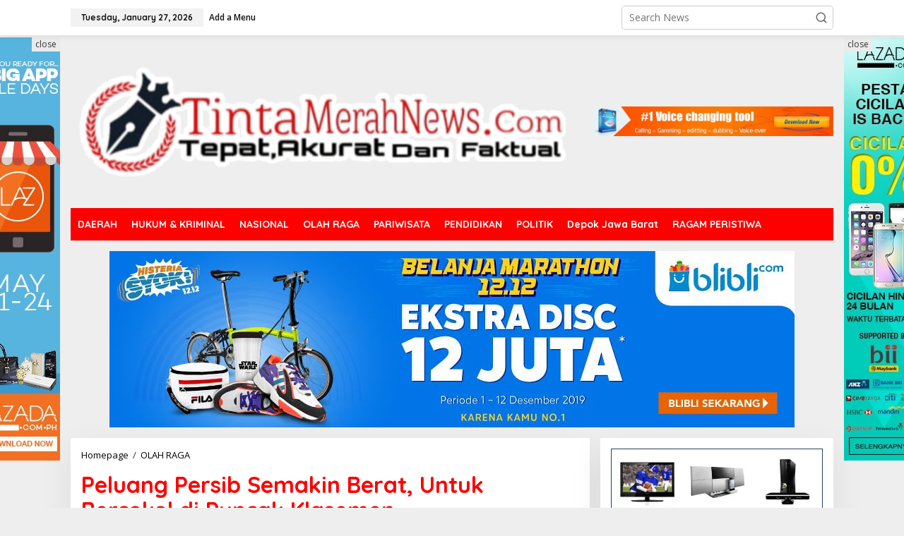

--- FILE ---
content_type: text/html; charset=UTF-8
request_url: https://tintamerahnews.com/peluang-persib-semakin-berat-untuk-bercokol-di-puncak-klasemen/
body_size: 25318
content:
<!DOCTYPE html>
<html lang="en-US">
<head itemscope="itemscope" itemtype="https://schema.org/WebSite">
<meta charset="UTF-8">
<meta name="viewport" content="width=device-width, initial-scale=1">
<link rel="profile" href="https://gmpg.org/xfn/11">

<meta name='robots' content='index, follow, max-image-preview:large, max-snippet:-1, max-video-preview:-1' />
<!-- Google tag (gtag.js) consent mode dataLayer added by Site Kit -->
<script type="text/javascript" id="google_gtagjs-js-consent-mode-data-layer">
/* <![CDATA[ */
window.dataLayer = window.dataLayer || [];function gtag(){dataLayer.push(arguments);}
gtag('consent', 'default', {"ad_personalization":"denied","ad_storage":"denied","ad_user_data":"denied","analytics_storage":"denied","functionality_storage":"denied","security_storage":"denied","personalization_storage":"denied","region":["AT","BE","BG","CH","CY","CZ","DE","DK","EE","ES","FI","FR","GB","GR","HR","HU","IE","IS","IT","LI","LT","LU","LV","MT","NL","NO","PL","PT","RO","SE","SI","SK"],"wait_for_update":500});
window._googlesitekitConsentCategoryMap = {"statistics":["analytics_storage"],"marketing":["ad_storage","ad_user_data","ad_personalization"],"functional":["functionality_storage","security_storage"],"preferences":["personalization_storage"]};
window._googlesitekitConsents = {"ad_personalization":"denied","ad_storage":"denied","ad_user_data":"denied","analytics_storage":"denied","functionality_storage":"denied","security_storage":"denied","personalization_storage":"denied","region":["AT","BE","BG","CH","CY","CZ","DE","DK","EE","ES","FI","FR","GB","GR","HR","HU","IE","IS","IT","LI","LT","LU","LV","MT","NL","NO","PL","PT","RO","SE","SI","SK"],"wait_for_update":500};
/* ]]> */
</script>
<!-- End Google tag (gtag.js) consent mode dataLayer added by Site Kit -->

	<!-- This site is optimized with the Yoast SEO plugin v26.6 - https://yoast.com/wordpress/plugins/seo/ -->
	<title>Peluang Persib Semakin Berat, Untuk Bercokol di Puncak Klasemen - tintamerahnews.com</title>
	<link rel="canonical" href="https://tintamerahnews.com/peluang-persib-semakin-berat-untuk-bercokol-di-puncak-klasemen/" />
	<meta property="og:locale" content="en_US" />
	<meta property="og:type" content="article" />
	<meta property="og:title" content="Peluang Persib Semakin Berat, Untuk Bercokol di Puncak Klasemen - tintamerahnews.com" />
	<meta property="og:description" content="TintaMerah.com,- Berat peluang Persib Bandung untuk memerkecil jarak klasemen dari PSM Makasar," />
	<meta property="og:url" content="https://tintamerahnews.com/peluang-persib-semakin-berat-untuk-bercokol-di-puncak-klasemen/" />
	<meta property="og:site_name" content="tintamerahnews.com" />
	<meta property="article:published_time" content="2023-02-27T11:34:14+00:00" />
	<meta property="og:image" content="https://i0.wp.com/tintamerahnews.com/wp-content/uploads/2023/02/2535519210.jpg?fit=1080%2C913&ssl=1" />
	<meta property="og:image:width" content="1080" />
	<meta property="og:image:height" content="913" />
	<meta property="og:image:type" content="image/jpeg" />
	<meta name="author" content="Redaksi TMN" />
	<meta name="twitter:card" content="summary_large_image" />
	<meta name="twitter:label1" content="Written by" />
	<meta name="twitter:data1" content="Redaksi TMN" />
	<meta name="twitter:label2" content="Est. reading time" />
	<meta name="twitter:data2" content="1 minute" />
	<script type="application/ld+json" class="yoast-schema-graph">{"@context":"https://schema.org","@graph":[{"@type":"Article","@id":"https://tintamerahnews.com/peluang-persib-semakin-berat-untuk-bercokol-di-puncak-klasemen/#article","isPartOf":{"@id":"https://tintamerahnews.com/peluang-persib-semakin-berat-untuk-bercokol-di-puncak-klasemen/"},"author":{"name":"Redaksi TMN","@id":"https://tintamerahnews.com/#/schema/person/8add3358088ed0fcf977f6c0b6b7165d"},"headline":"Peluang Persib Semakin Berat, Untuk Bercokol di Puncak Klasemen","datePublished":"2023-02-27T11:34:14+00:00","mainEntityOfPage":{"@id":"https://tintamerahnews.com/peluang-persib-semakin-berat-untuk-bercokol-di-puncak-klasemen/"},"wordCount":136,"commentCount":0,"publisher":{"@id":"https://tintamerahnews.com/#organization"},"image":{"@id":"https://tintamerahnews.com/peluang-persib-semakin-berat-untuk-bercokol-di-puncak-klasemen/#primaryimage"},"thumbnailUrl":"https://i0.wp.com/tintamerahnews.com/wp-content/uploads/2023/02/2535519210.jpg?fit=1080%2C913&ssl=1","keywords":["#persib day #pangeran biru #maung bandung #bobotoh"],"articleSection":["OLAH RAGA"],"inLanguage":"en-US","potentialAction":[{"@type":"CommentAction","name":"Comment","target":["https://tintamerahnews.com/peluang-persib-semakin-berat-untuk-bercokol-di-puncak-klasemen/#respond"]}]},{"@type":"WebPage","@id":"https://tintamerahnews.com/peluang-persib-semakin-berat-untuk-bercokol-di-puncak-klasemen/","url":"https://tintamerahnews.com/peluang-persib-semakin-berat-untuk-bercokol-di-puncak-klasemen/","name":"Peluang Persib Semakin Berat, Untuk Bercokol di Puncak Klasemen - tintamerahnews.com","isPartOf":{"@id":"https://tintamerahnews.com/#website"},"primaryImageOfPage":{"@id":"https://tintamerahnews.com/peluang-persib-semakin-berat-untuk-bercokol-di-puncak-klasemen/#primaryimage"},"image":{"@id":"https://tintamerahnews.com/peluang-persib-semakin-berat-untuk-bercokol-di-puncak-klasemen/#primaryimage"},"thumbnailUrl":"https://i0.wp.com/tintamerahnews.com/wp-content/uploads/2023/02/2535519210.jpg?fit=1080%2C913&ssl=1","datePublished":"2023-02-27T11:34:14+00:00","breadcrumb":{"@id":"https://tintamerahnews.com/peluang-persib-semakin-berat-untuk-bercokol-di-puncak-klasemen/#breadcrumb"},"inLanguage":"en-US","potentialAction":[{"@type":"ReadAction","target":["https://tintamerahnews.com/peluang-persib-semakin-berat-untuk-bercokol-di-puncak-klasemen/"]}]},{"@type":"ImageObject","inLanguage":"en-US","@id":"https://tintamerahnews.com/peluang-persib-semakin-berat-untuk-bercokol-di-puncak-klasemen/#primaryimage","url":"https://i0.wp.com/tintamerahnews.com/wp-content/uploads/2023/02/2535519210.jpg?fit=1080%2C913&ssl=1","contentUrl":"https://i0.wp.com/tintamerahnews.com/wp-content/uploads/2023/02/2535519210.jpg?fit=1080%2C913&ssl=1","width":1080,"height":913},{"@type":"BreadcrumbList","@id":"https://tintamerahnews.com/peluang-persib-semakin-berat-untuk-bercokol-di-puncak-klasemen/#breadcrumb","itemListElement":[{"@type":"ListItem","position":1,"name":"Home","item":"https://tintamerahnews.com/"},{"@type":"ListItem","position":2,"name":"Peluang Persib Semakin Berat, Untuk Bercokol di Puncak Klasemen"}]},{"@type":"WebSite","@id":"https://tintamerahnews.com/#website","url":"https://tintamerahnews.com/","name":"tintamerahnews.com","description":"TEPAT, AKURAT DAN FAKTUAL","publisher":{"@id":"https://tintamerahnews.com/#organization"},"potentialAction":[{"@type":"SearchAction","target":{"@type":"EntryPoint","urlTemplate":"https://tintamerahnews.com/?s={search_term_string}"},"query-input":{"@type":"PropertyValueSpecification","valueRequired":true,"valueName":"search_term_string"}}],"inLanguage":"en-US"},{"@type":"Organization","@id":"https://tintamerahnews.com/#organization","name":"tintamerahnews.com","url":"https://tintamerahnews.com/","logo":{"@type":"ImageObject","inLanguage":"en-US","@id":"https://tintamerahnews.com/#/schema/logo/image/","url":"https://i0.wp.com/tintamerahnews.com/wp-content/uploads/2023/02/IMG_20230201_221131.jpg?fit=540%2C140&ssl=1","contentUrl":"https://i0.wp.com/tintamerahnews.com/wp-content/uploads/2023/02/IMG_20230201_221131.jpg?fit=540%2C140&ssl=1","width":540,"height":140,"caption":"tintamerahnews.com"},"image":{"@id":"https://tintamerahnews.com/#/schema/logo/image/"}},{"@type":"Person","@id":"https://tintamerahnews.com/#/schema/person/8add3358088ed0fcf977f6c0b6b7165d","name":"Redaksi TMN","image":{"@type":"ImageObject","inLanguage":"en-US","@id":"https://tintamerahnews.com/#/schema/person/image/","url":"https://secure.gravatar.com/avatar/aef88161150f65e6f5bdda2167b3497c02b20df46ba8d169ecf3968350ee8d2f?s=96&d=mm&r=g","contentUrl":"https://secure.gravatar.com/avatar/aef88161150f65e6f5bdda2167b3497c02b20df46ba8d169ecf3968350ee8d2f?s=96&d=mm&r=g","caption":"Redaksi TMN"},"sameAs":["https://tintamerahnews.com"],"url":"https://tintamerahnews.com/author/tmerah466gmail-com/"}]}</script>
	<!-- / Yoast SEO plugin. -->


<link rel='dns-prefetch' href='//www.googletagmanager.com' />
<link rel='dns-prefetch' href='//stats.wp.com' />
<link rel='dns-prefetch' href='//fonts.googleapis.com' />
<link rel='dns-prefetch' href='//pagead2.googlesyndication.com' />
<link rel='preconnect' href='//c0.wp.com' />
<link rel='preconnect' href='//i0.wp.com' />
<link rel="alternate" type="application/rss+xml" title="tintamerahnews.com &raquo; Feed" href="https://tintamerahnews.com/feed/" />
<link rel="alternate" type="application/rss+xml" title="tintamerahnews.com &raquo; Comments Feed" href="https://tintamerahnews.com/comments/feed/" />
<link rel="alternate" type="application/rss+xml" title="tintamerahnews.com &raquo; Peluang Persib Semakin Berat, Untuk Bercokol di Puncak Klasemen Comments Feed" href="https://tintamerahnews.com/peluang-persib-semakin-berat-untuk-bercokol-di-puncak-klasemen/feed/" />
<link rel="alternate" title="oEmbed (JSON)" type="application/json+oembed" href="https://tintamerahnews.com/wp-json/oembed/1.0/embed?url=https%3A%2F%2Ftintamerahnews.com%2Fpeluang-persib-semakin-berat-untuk-bercokol-di-puncak-klasemen%2F" />
<link rel="alternate" title="oEmbed (XML)" type="text/xml+oembed" href="https://tintamerahnews.com/wp-json/oembed/1.0/embed?url=https%3A%2F%2Ftintamerahnews.com%2Fpeluang-persib-semakin-berat-untuk-bercokol-di-puncak-klasemen%2F&#038;format=xml" />
<style id='wp-img-auto-sizes-contain-inline-css' type='text/css'>
img:is([sizes=auto i],[sizes^="auto," i]){contain-intrinsic-size:3000px 1500px}
/*# sourceURL=wp-img-auto-sizes-contain-inline-css */
</style>

<link rel='stylesheet' id='dashicons-css' href='https://c0.wp.com/c/6.9/wp-includes/css/dashicons.min.css' type='text/css' media='all' />
<link rel='stylesheet' id='post-views-counter-frontend-css' href='https://tintamerahnews.com/wp-content/plugins/post-views-counter/css/frontend.css?ver=1.7.0' type='text/css' media='all' />
<style id='wp-emoji-styles-inline-css' type='text/css'>

	img.wp-smiley, img.emoji {
		display: inline !important;
		border: none !important;
		box-shadow: none !important;
		height: 1em !important;
		width: 1em !important;
		margin: 0 0.07em !important;
		vertical-align: -0.1em !important;
		background: none !important;
		padding: 0 !important;
	}
/*# sourceURL=wp-emoji-styles-inline-css */
</style>
<style id='kia-post-subtitle-style-inline-css' type='text/css'>
.wp-block-kia-post-subtitle{box-sizing:border-box;word-break:break-word}.wp-block-kia-post-subtitle a{display:inline-block}.wp-block-kia-post-subtitle.no-subtitle{opacity:.333}

/*# sourceURL=https://tintamerahnews.com/wp-content/plugins/kia-subtitle/assets/js/dist/style-index.css */
</style>
<link rel='stylesheet' id='mediaelement-css' href='https://c0.wp.com/c/6.9/wp-includes/js/mediaelement/mediaelementplayer-legacy.min.css' type='text/css' media='all' />
<link rel='stylesheet' id='wp-mediaelement-css' href='https://c0.wp.com/c/6.9/wp-includes/js/mediaelement/wp-mediaelement.min.css' type='text/css' media='all' />
<style id='jetpack-sharing-buttons-style-inline-css' type='text/css'>
.jetpack-sharing-buttons__services-list{display:flex;flex-direction:row;flex-wrap:wrap;gap:0;list-style-type:none;margin:5px;padding:0}.jetpack-sharing-buttons__services-list.has-small-icon-size{font-size:12px}.jetpack-sharing-buttons__services-list.has-normal-icon-size{font-size:16px}.jetpack-sharing-buttons__services-list.has-large-icon-size{font-size:24px}.jetpack-sharing-buttons__services-list.has-huge-icon-size{font-size:36px}@media print{.jetpack-sharing-buttons__services-list{display:none!important}}.editor-styles-wrapper .wp-block-jetpack-sharing-buttons{gap:0;padding-inline-start:0}ul.jetpack-sharing-buttons__services-list.has-background{padding:1.25em 2.375em}
/*# sourceURL=https://tintamerahnews.com/wp-content/plugins/jetpack/_inc/blocks/sharing-buttons/view.css */
</style>
<link rel='stylesheet' id='newkarma-core-css' href='https://tintamerahnews.com/wp-content/plugins/newkarma-core/css/newkarma-core.css?ver=2.0.5' type='text/css' media='all' />
<link rel='stylesheet' id='newkarma-fonts-css' href='https://fonts.googleapis.com/css?family=Quicksand%3Aregular%2C700%2C300%7COpen+Sans%3Aregular%2Citalic%2C700%2C600%2C300%26subset%3Dlatin%2C&#038;ver=2.1.1' type='text/css' media='all' />
<link rel='stylesheet' id='newkarma-style-css' href='https://tintamerahnews.com/wp-content/themes/newkarma/style.css?ver=2.1.1' type='text/css' media='all' />
<style id='newkarma-style-inline-css' type='text/css'>
body{color:#323233;font-family:"Open Sans","Helvetica", Arial;font-weight:500;font-size:14px;}h1.entry-title{color:#ff0000;}kbd,a.button,button,.button,button.button,input[type="button"],input[type="reset"],input[type="submit"],.tagcloud a,.tagcloud ul,.prevnextpost-links a .prevnextpost,.page-links .page-link-number,ul.page-numbers li span.page-numbers,.sidr,#navigationamp,.gmr_widget_content ul.gmr-tabs,.index-page-numbers,.cat-links-bg{background-color:#ff0000;}blockquote,a.button,button,.button,button.button,input[type="button"],input[type="reset"],input[type="submit"],.gmr-theme div.sharedaddy h3.sd-title:before,.gmr_widget_content ul.gmr-tabs li a,.bypostauthor > .comment-body{border-color:#ff0000;}.gmr-meta-topic a,.newkarma-rp-widget .rp-number,.gmr-owl-carousel .gmr-slide-topic a,.tab-comment-number{color:#fe8917;}.page-title span,h3.comment-reply-title,.widget-title span,.gmr_widget_content ul.gmr-tabs li a.js-tabs__title-active{border-color:#fe8917;}.gmr-menuwrap #primary-menu > li > a:hover,.gmr-menuwrap #primary-menu > li.page_item_has_children:hover > a,.gmr-menuwrap #primary-menu > li.menu-item-has-children:hover > a,.gmr-mainmenu #primary-menu > li:hover > a,.gmr-mainmenu #primary-menu > .current-menu-item > a,.gmr-mainmenu #primary-menu > .current-menu-ancestor > a,.gmr-mainmenu #primary-menu > .current_page_item > a,.gmr-mainmenu #primary-menu > .current_page_ancestor > a{box-shadow:inset 0px -5px 0px 0px#fe8917;}.tab-content .newkarma-rp-widget .rp-number,.owl-theme .owl-controls .owl-page.active span{background-color:#fe8917;}a{color:#000000;}a:hover,a:focus,a:active{color:#e54e2c;}.site-title a{color:#ff0000;}.site-description{color:#999999;}.gmr-menuwrap,.gmr-sticky .top-header.sticky-menu,.gmr-mainmenu #primary-menu .sub-menu,.gmr-mainmenu #primary-menu .children{background-color:#ff0000;}#gmr-responsive-menu,.gmr-mainmenu #primary-menu > li > a,.gmr-mainmenu #primary-menu .sub-menu a,.gmr-mainmenu #primary-menu .children a,.sidr ul li ul li a,.sidr ul li a,#navigationamp ul li ul li a,#navigationamp ul li a{color:#ffffff;}.gmr-mainmenu #primary-menu > li.menu-border > a span,.gmr-mainmenu #primary-menu > li.page_item_has_children > a:after,.gmr-mainmenu #primary-menu > li.menu-item-has-children > a:after,.gmr-mainmenu #primary-menu .sub-menu > li.page_item_has_children > a:after,.gmr-mainmenu #primary-menu .sub-menu > li.menu-item-has-children > a:after,.gmr-mainmenu #primary-menu .children > li.page_item_has_children > a:after,.gmr-mainmenu #primary-menu .children > li.menu-item-has-children > a:after{border-color:#ffffff;}#gmr-responsive-menu:hover,.gmr-mainmenu #primary-menu > li:hover > a,.gmr-mainmenu #primary-menu .current-menu-item > a,.gmr-mainmenu #primary-menu .current-menu-ancestor > a,.gmr-mainmenu #primary-menu .current_page_item > a,.gmr-mainmenu #primary-menu .current_page_ancestor > a,.sidr ul li ul li a:hover,.sidr ul li a:hover{color:#ffffff;}.gmr-mainmenu #primary-menu > li.menu-border:hover > a span,.gmr-mainmenu #primary-menu > li.menu-border.current-menu-item > a span,.gmr-mainmenu #primary-menu > li.menu-border.current-menu-ancestor > a span,.gmr-mainmenu #primary-menu > li.menu-border.current_page_item > a span,.gmr-mainmenu #primary-menu > li.menu-border.current_page_ancestor > a span,.gmr-mainmenu #primary-menu > li.page_item_has_children:hover > a:after,.gmr-mainmenu #primary-menu > li.menu-item-has-children:hover > a:after{border-color:#ffffff;}.gmr-mainmenu #primary-menu > li:hover > a,.gmr-mainmenu #primary-menu .current-menu-item > a,.gmr-mainmenu #primary-menu .current-menu-ancestor > a,.gmr-mainmenu #primary-menu .current_page_item > a,.gmr-mainmenu #primary-menu .current_page_ancestor > a{background-color:#ff0000;}.gmr-secondmenuwrap,.gmr-secondmenu #primary-menu .sub-menu,.gmr-secondmenu #primary-menu .children{background-color:#ffffff;}.gmr-secondmenu #primary-menu > li > a,.gmr-secondmenu #primary-menu .sub-menu a,.gmr-secondmenu #primary-menu .children a{color:#444444;}.gmr-secondmenu #primary-menu > li.page_item_has_children > a:after,.gmr-secondmenu #primary-menu > li.menu-item-has-children > a:after,.gmr-secondmenu #primary-menu .sub-menu > li.page_item_has_children > a:after,.gmr-secondmenu #primary-menu .sub-menu > li.menu-item-has-children > a:after,.gmr-secondmenu #primary-menu .children > li.page_item_has_children > a:after,.gmr-secondmenu #primary-menu .children > li.menu-item-has-children > a:after{border-color:#444444;}.gmr-topnavwrap{background-color:#ffffff;}#gmr-topnavresponsive-menu svg,.gmr-topnavmenu #primary-menu > li > a,.gmr-top-date,.search-trigger .gmr-icon{color:#111111;}.gmr-topnavmenu #primary-menu > li.menu-border > a span,.gmr-topnavmenu #primary-menu > li.page_item_has_children > a:after,.gmr-topnavmenu #primary-menu > li.menu-item-has-children > a:after,.gmr-topnavmenu #primary-menu .sub-menu > li.page_item_has_children > a:after,.gmr-topnavmenu #primary-menu .sub-menu > li.menu-item-has-children > a:after,.gmr-topnavmenu #primary-menu .children > li.page_item_has_children > a:after,.gmr-topnavmenu #primary-menu .children > li.menu-item-has-children > a:after{border-color:#111111;}#gmr-topnavresponsive-menu:hover,.gmr-topnavmenu #primary-menu > li:hover > a,.gmr-topnavmenu #primary-menu .current-menu-item > a,.gmr-topnavmenu #primary-menu .current-menu-ancestor > a,.gmr-topnavmenu #primary-menu .current_page_item > a,.gmr-topnavmenu #primary-menu .current_page_ancestor > a,.gmr-social-icon ul > li > a:hover{color:#ff0000;}.gmr-topnavmenu #primary-menu > li.menu-border:hover > a span,.gmr-topnavmenu #primary-menu > li.menu-border.current-menu-item > a span,.gmr-topnavmenu #primary-menu > li.menu-border.current-menu-ancestor > a span,.gmr-topnavmenu #primary-menu > li.menu-border.current_page_item > a span,.gmr-topnavmenu #primary-menu > li.menu-border.current_page_ancestor > a span,.gmr-topnavmenu #primary-menu > li.page_item_has_children:hover > a:after,.gmr-topnavmenu #primary-menu > li.menu-item-has-children:hover > a:after{border-color:#ff0000;}.gmr-owl-carousel .gmr-slide-title a{color:#ffffff;}.gmr-owl-carousel .item:hover .gmr-slide-title a{color:#cccccc;}.site-main-single{background-color:#ffffff;}.gmr-related-infinite .view-more-button:hover{color:#ffffff;}.site-main-archive{background-color:#ffffff;}ul.page-numbers li span.page-numbers{color:#ffffff;}.site-main-archive,a.read-more{color:#323233;}.site-main-archive h2.entry-title a,.site-main-archive .gmr-ajax-text{color:#000000;}.site-main-archive .gmr-archive:hover h2.entry-title a{color:#e54e2c;}.gmr-focus-news.gmr-focus-gallery h2.entry-title a,.item .gmr-slide-title a,.newkarma-rp-widget .gmr-rp-bigthumbnail .gmr-rp-bigthumb-content .title-bigthumb{color:#ffffff;}.gmr-focus-news.gmr-focus-gallery:hover h2.entry-title a,.item:hover .gmr-slide-title a,.newkarma-rp-widget .gmr-rp-bigthumbnail:hover .gmr-rp-bigthumb-content .title-bigthumb{color:#ffff00;}h1,h2,h3,h4,h5,h6,.heading-font,.menu,.rp-title,.rsswidget,.gmr-metacontent,.gmr-metacontent-single,.gmr-ajax-text,.view-more-button,ul.single-social-icon li.social-text,.page-links,.gmr-top-date,ul.page-numbers li{font-family:"Quicksand","Helvetica", Arial;}.entry-content-single{font-size:16px;}h1{font-size:30px;}h2{font-size:26px;}h3{font-size:24px;}h4{font-size:22px;}h5{font-size:20px;}h6{font-size:18px;}.site-footer{background-color:#ff0000;color:#ffffff;}ul.footer-social-icon li a{color:#ffffff;}ul.footer-social-icon li a,.footer-content{border-color:#ffffff;}ul.footer-social-icon li a:hover{color:#999;border-color:#999;}.site-footer a{color:#d7d7d7;}.site-footer a:hover{color:#999;}
/*# sourceURL=newkarma-style-inline-css */
</style>
<link rel='stylesheet' id='wp_review-style-css' href='https://tintamerahnews.com/wp-content/plugins/wp-review/public/css/wp-review.css?ver=5.3.5' type='text/css' media='all' />
<script type="text/javascript" src="https://c0.wp.com/c/6.9/wp-includes/js/jquery/jquery.min.js" id="jquery-core-js"></script>
<script type="text/javascript" src="https://c0.wp.com/c/6.9/wp-includes/js/jquery/jquery-migrate.min.js" id="jquery-migrate-js"></script>

<!-- Google tag (gtag.js) snippet added by Site Kit -->
<!-- Google Analytics snippet added by Site Kit -->
<!-- Google Ads snippet added by Site Kit -->
<script type="text/javascript" src="https://www.googletagmanager.com/gtag/js?id=GT-WKTSB4G" id="google_gtagjs-js" async></script>
<script type="text/javascript" id="google_gtagjs-js-after">
/* <![CDATA[ */
window.dataLayer = window.dataLayer || [];function gtag(){dataLayer.push(arguments);}
gtag("set","linker",{"domains":["tintamerahnews.com"]});
gtag("js", new Date());
gtag("set", "developer_id.dZTNiMT", true);
gtag("config", "GT-WKTSB4G");
gtag("config", "AW-4551745123206983");
 window._googlesitekit = window._googlesitekit || {}; window._googlesitekit.throttledEvents = []; window._googlesitekit.gtagEvent = (name, data) => { var key = JSON.stringify( { name, data } ); if ( !! window._googlesitekit.throttledEvents[ key ] ) { return; } window._googlesitekit.throttledEvents[ key ] = true; setTimeout( () => { delete window._googlesitekit.throttledEvents[ key ]; }, 5 ); gtag( "event", name, { ...data, event_source: "site-kit" } ); }; 
//# sourceURL=google_gtagjs-js-after
/* ]]> */
</script>
<link rel="https://api.w.org/" href="https://tintamerahnews.com/wp-json/" /><link rel="alternate" title="JSON" type="application/json" href="https://tintamerahnews.com/wp-json/wp/v2/posts/583" /><link rel="EditURI" type="application/rsd+xml" title="RSD" href="https://tintamerahnews.com/xmlrpc.php?rsd" />
<meta name="generator" content="WordPress 6.9" />
<link rel='shortlink' href='https://tintamerahnews.com/?p=583' />
<meta name="generator" content="Site Kit by Google 1.168.0" />	<style>img#wpstats{display:none}</style>
		<link rel="pingback" href="https://tintamerahnews.com/xmlrpc.php">
<!-- Google AdSense meta tags added by Site Kit -->
<meta name="google-adsense-platform-account" content="ca-host-pub-2644536267352236">
<meta name="google-adsense-platform-domain" content="sitekit.withgoogle.com">
<!-- End Google AdSense meta tags added by Site Kit -->
<meta name="generator" content="Elementor 3.34.0; features: additional_custom_breakpoints; settings: css_print_method-external, google_font-enabled, font_display-swap">
			<style>
				.e-con.e-parent:nth-of-type(n+4):not(.e-lazyloaded):not(.e-no-lazyload),
				.e-con.e-parent:nth-of-type(n+4):not(.e-lazyloaded):not(.e-no-lazyload) * {
					background-image: none !important;
				}
				@media screen and (max-height: 1024px) {
					.e-con.e-parent:nth-of-type(n+3):not(.e-lazyloaded):not(.e-no-lazyload),
					.e-con.e-parent:nth-of-type(n+3):not(.e-lazyloaded):not(.e-no-lazyload) * {
						background-image: none !important;
					}
				}
				@media screen and (max-height: 640px) {
					.e-con.e-parent:nth-of-type(n+2):not(.e-lazyloaded):not(.e-no-lazyload),
					.e-con.e-parent:nth-of-type(n+2):not(.e-lazyloaded):not(.e-no-lazyload) * {
						background-image: none !important;
					}
				}
			</style>
			
<!-- Google AdSense snippet added by Site Kit -->
<script type="text/javascript" async="async" src="https://pagead2.googlesyndication.com/pagead/js/adsbygoogle.js?client=ca-pub-4551745123206983&amp;host=ca-host-pub-2644536267352236" crossorigin="anonymous"></script>

<!-- End Google AdSense snippet added by Site Kit -->
<link rel="icon" href="https://i0.wp.com/tintamerahnews.com/wp-content/uploads/2025/03/cropped-Picsart_25-03-08_23-20-15-343.png?fit=32%2C32&#038;ssl=1" sizes="32x32" />
<link rel="icon" href="https://i0.wp.com/tintamerahnews.com/wp-content/uploads/2025/03/cropped-Picsart_25-03-08_23-20-15-343.png?fit=192%2C192&#038;ssl=1" sizes="192x192" />
<link rel="apple-touch-icon" href="https://i0.wp.com/tintamerahnews.com/wp-content/uploads/2025/03/cropped-Picsart_25-03-08_23-20-15-343.png?fit=180%2C180&#038;ssl=1" />
<meta name="msapplication-TileImage" content="https://i0.wp.com/tintamerahnews.com/wp-content/uploads/2025/03/cropped-Picsart_25-03-08_23-20-15-343.png?fit=270%2C270&#038;ssl=1" />
</head>

<body data-rsssl=1 class="wp-singular post-template-default single single-post postid-583 single-format-standard wp-custom-logo wp-theme-newkarma gmr-theme gmr-sticky elementor-default elementor-kit-1924" itemscope="itemscope" itemtype="https://schema.org/WebPage">

<a class="skip-link screen-reader-text" href="#main">Skip to content</a>


<div class="gmr-topnavwrap clearfix">
	<div class="container-topnav">
		<div class="list-flex">
								<div class="row-flex gmr-table-date">
						<span class="gmr-top-date" data-lang="en-US"></span>
					</div>
					
			<div class="row-flex gmr-table-menu">
								<a id="gmr-topnavresponsive-menu" href="#menus" title="Menus" rel="nofollow"><svg xmlns="http://www.w3.org/2000/svg" xmlns:xlink="http://www.w3.org/1999/xlink" aria-hidden="true" role="img" width="1em" height="1em" preserveAspectRatio="xMidYMid meet" viewBox="0 0 24 24"><path d="M4 6h16v2H4zm0 5h16v2H4zm0 5h16v2H4z" fill="currentColor"/></svg></a>
				<div class="close-topnavmenu-wrap"><a id="close-topnavmenu-button" rel="nofollow" href="#"><svg xmlns="http://www.w3.org/2000/svg" xmlns:xlink="http://www.w3.org/1999/xlink" aria-hidden="true" role="img" width="1em" height="1em" preserveAspectRatio="xMidYMid meet" viewBox="0 0 1024 1024"><path d="M685.4 354.8c0-4.4-3.6-8-8-8l-66 .3L512 465.6l-99.3-118.4l-66.1-.3c-4.4 0-8 3.5-8 8c0 1.9.7 3.7 1.9 5.2l130.1 155L340.5 670a8.32 8.32 0 0 0-1.9 5.2c0 4.4 3.6 8 8 8l66.1-.3L512 564.4l99.3 118.4l66 .3c4.4 0 8-3.5 8-8c0-1.9-.7-3.7-1.9-5.2L553.5 515l130.1-155c1.2-1.4 1.8-3.3 1.8-5.2z" fill="currentColor"/><path d="M512 65C264.6 65 64 265.6 64 513s200.6 448 448 448s448-200.6 448-448S759.4 65 512 65zm0 820c-205.4 0-372-166.6-372-372s166.6-372 372-372s372 166.6 372 372s-166.6 372-372 372z" fill="currentColor"/></svg></a></div>
				<nav id="site-navigation" class="gmr-topnavmenu pull-right" role="navigation" itemscope="itemscope" itemtype="https://schema.org/SiteNavigationElement">
					<ul id="primary-menu"><li><a href="https://tintamerahnews.com/wp-admin/nav-menus.php" style="border: none !important;">Add a Menu</a></li></ul>				</nav><!-- #site-navigation -->
							</div>
			<div class="row-flex gmr-menu-mobile-wrap text-center">
				<div class="only-mobile gmr-mobilelogo"><div class="gmr-logo"><a href="https://tintamerahnews.com/" class="custom-logo-link" itemprop="url" title="tintamerahnews.com"><img src="https://tintamerahnews.com/wp-content/uploads/2025/03/Picsart_25-03-08_23-17-56-272.png" alt="tintamerahnews.com" title="tintamerahnews.com" /></a></div></div>			</div>
			<div class="row-flex gmr-table-search last-row">
									<div class="gmr-search-btn">
								<a id="search-menu-button" class="topnav-button gmr-search-icon" href="#" rel="nofollow"><svg xmlns="http://www.w3.org/2000/svg" aria-hidden="true" role="img" width="1em" height="1em" preserveAspectRatio="xMidYMid meet" viewBox="0 0 24 24"><path fill="none" stroke="currentColor" stroke-linecap="round" stroke-width="2" d="m21 21l-4.486-4.494M19 10.5a8.5 8.5 0 1 1-17 0a8.5 8.5 0 0 1 17 0Z"/></svg></a>
								<div id="search-dropdown-container" class="search-dropdown search">
								<form method="get" class="gmr-searchform searchform" action="https://tintamerahnews.com/">
									<input type="text" name="s" id="s" placeholder="Search News" />
								</form>
								</div>
							</div><div class="gmr-search">
							<form method="get" class="gmr-searchform searchform" action="https://tintamerahnews.com/">
								<input type="text" name="s" id="s" placeholder="Search News" />
								<button type="submit" role="button" aria-label="Submit" class="gmr-search-submit"><svg xmlns="http://www.w3.org/2000/svg" xmlns:xlink="http://www.w3.org/1999/xlink" aria-hidden="true" role="img" width="1em" height="1em" preserveAspectRatio="xMidYMid meet" viewBox="0 0 24 24"><g fill="none" stroke="currentColor" stroke-width="2" stroke-linecap="round" stroke-linejoin="round"><circle cx="11" cy="11" r="8"/><path d="M21 21l-4.35-4.35"/></g></svg></button>
							</form>
						</div>			</div>
		</div>

			</div>
</div>

	<div class="container">
		<div class="clearfix gmr-headwrapper">
			<div class="gmr-logo"><a href="https://tintamerahnews.com/" class="custom-logo-link" itemprop="url" title="tintamerahnews.com"><img src="https://tintamerahnews.com/wp-content/uploads/2025/03/Picsart_25-03-08_23-17-56-272.png" alt="tintamerahnews.com" title="tintamerahnews.com" /></a></div>			<div class="newkarma-core-topbanner"><img src="https://blogger.googleusercontent.com/img/b/R29vZ2xl/AVvXsEjeFumBvmhCg4oYKtsqv1Jqmq3WiMZmqs9z2UuP_bYvUnZ2rEl9sJFlcv0_CYcEBTJwNEWGKAp9ZR8TAWsU_EbzcXN0moHEgH0lm_PKwg-UsuV3vVcsqUp8AzRTpKnCXTfOVBVbURudzhBtXMe3A4rXRJy28E1RQY7F6Rk25_6ZIJ4wHgm-K7ohiR_WVwY/s1600/idt-size-72090.jpg" alt="banner 728x90" title="banner 728x90" width="728" height="90"/></div>		</div>
	</div>

	<header id="masthead" class="site-header" role="banner" itemscope="itemscope" itemtype="https://schema.org/WPHeader">
		<div class="top-header">
			<div class="container">
				<div class="gmr-menuwrap clearfix">
					<nav id="site-navigation" class="gmr-mainmenu" role="navigation" itemscope="itemscope" itemtype="https://schema.org/SiteNavigationElement">
						<ul id="primary-menu" class="menu"><li id="menu-item-92" class="menu-item menu-item-type-taxonomy menu-item-object-category menu-item-92"><a href="https://tintamerahnews.com/category/daerah/" itemprop="url"><span itemprop="name">DAERAH</span></a></li>
<li id="menu-item-93" class="menu-item menu-item-type-taxonomy menu-item-object-category menu-item-93"><a href="https://tintamerahnews.com/category/hukum-kriminal/" itemprop="url"><span itemprop="name">HUKUM &amp; KRIMINAL</span></a></li>
<li id="menu-item-95" class="menu-item menu-item-type-taxonomy menu-item-object-category menu-item-95"><a href="https://tintamerahnews.com/category/nasional/" itemprop="url"><span itemprop="name">NASIONAL</span></a></li>
<li id="menu-item-96" class="menu-item menu-item-type-taxonomy menu-item-object-category current-post-ancestor current-menu-parent current-post-parent menu-item-96"><a href="https://tintamerahnews.com/category/olah-raga/" itemprop="url"><span itemprop="name">OLAH RAGA</span></a></li>
<li id="menu-item-97" class="menu-item menu-item-type-taxonomy menu-item-object-category menu-item-97"><a href="https://tintamerahnews.com/category/pariwisata/" itemprop="url"><span itemprop="name">PARIWISATA</span></a></li>
<li id="menu-item-98" class="menu-item menu-item-type-taxonomy menu-item-object-category menu-item-98"><a href="https://tintamerahnews.com/category/pendidikan/" itemprop="url"><span itemprop="name">PENDIDIKAN</span></a></li>
<li id="menu-item-99" class="menu-item menu-item-type-taxonomy menu-item-object-category menu-item-99"><a href="https://tintamerahnews.com/category/politik/" itemprop="url"><span itemprop="name">POLITIK</span></a></li>
<li id="menu-item-2731" class="menu-item menu-item-type-taxonomy menu-item-object-category menu-item-2731"><a href="https://tintamerahnews.com/category/depok-jawa-barat/" itemprop="url"><span itemprop="name">Depok Jawa Barat</span></a></li>
<li id="menu-item-100" class="menu-item menu-item-type-taxonomy menu-item-object-category menu-item-100"><a href="https://tintamerahnews.com/category/ragam-peristiwa/" itemprop="url"><span itemprop="name">RAGAM PERISTIWA</span></a></li>
</ul>					</nav><!-- #site-navigation -->
				</div>
							</div>
		</div><!-- .top-header -->
	</header><!-- #masthead -->


<div class="site inner-wrap" id="site-container">
	<div class="newkarma-core-floatbanner newkarma-core-floatbanner-left"><div class="inner-float-left"><button onclick="parentNode.remove()" title="close">close</button><img src="https://blogger.googleusercontent.com/img/b/R29vZ2xl/AVvXsEgk57MeGT_aGnv0_bbxoi-G7aJBtejitpguQGjONidv-UhsMKzYSHoe96Hp6xWois-j_qe0iWuDQKr3qKsGCvGtNgcheSpfJn9boHhT9bOv8V5EWPqb79vCeLYgTotGvuh3wS0CYLfszE0p0JxwSTnToQO-B0ORW1Ubn7tOkVR0B_4HXHQlD21w5nacVHM/s1600/idt-size-120600.jpg" alt="banner 120x600" title="banner 120x600" width="120" height="600"/></div></div><div class="newkarma-core-floatbanner newkarma-core-floatbanner-right"><div class="inner-float-right"><button onclick="parentNode.remove()" title="close">close</button><img src="https://blogger.googleusercontent.com/img/b/R29vZ2xl/AVvXsEjMFvBAE0-4fdicswP5mRgtwfbvpfBBJGPGqk7vYb7TyzFCXxRUl8GSuHJkCx-oAnAdScpuG6s_SAvBfTdlqtzLJQcuKZU08lNPk9SYn5vwVqL8uZp4K9euPwGI5aINKmjxjJTcVtgrTMPLw5NhwwkAnizeGsr7RVr6dtPAUkHetGkKGScHZucE3xc_sNc/s1600/idt-size-120600-2.jpg" alt="banner 120x600" title="banner 120x600" width="120" height="600"/></div></div>	<div id="content" class="gmr-content">
		<div class="container"><div class="newkarma-core-topbanner-aftermenu"><img src="https://blogger.googleusercontent.com/img/b/R29vZ2xl/AVvXsEimSvQJau6VlbcVTOGlznOn1szKn7s08CuWE5PZD_G4_sY75EZKC0SES6YJdvPXHQMr6t27KaUEJp7dOsX3QKwTG64LlDMGPJSL5Ke1mMDSW9KSeseMazSSgVyLCrGtSd8xGhDqeNSOi3hIoPXtcGfCYhuLozOeFcHIskhXzUPqw0_Gu2v5Y9lAYZz5ezE/s1600/idt-size-970250.jpg" alt="banner 970x250" title="banner 970x250" width="970" height="250"/></div></div>		<div class="container">
			<div class="row">

<div id="primary" class="content-area col-md-content">
	<main id="main" class="site-main-single" role="main">

	<div class="gmr-list-table single-head-wrap">
					<div class="breadcrumbs" itemscope itemtype="https://schema.org/BreadcrumbList">
																						<span class="first-item" itemprop="itemListElement" itemscope itemtype="https://schema.org/ListItem">
								<a itemscope itemtype="https://schema.org/WebPage" itemprop="item" itemid="https://tintamerahnews.com/" href="https://tintamerahnews.com/">
									<span itemprop="name">Homepage</span>
								</a>
								<span itemprop="position" content="1"></span>
							</span>
																										<span class="separator">/</span>
													<span class="0-item" itemprop="itemListElement" itemscope itemtype="https://schema.org/ListItem">
								<a itemscope itemtype="https://schema.org/WebPage" itemprop="item" itemid="https://tintamerahnews.com/category/olah-raga/" href="https://tintamerahnews.com/category/olah-raga/">
									<span itemprop="name">OLAH RAGA</span>
								</a>
								<span itemprop="position" content="2"></span>
							</span>
																										<span class="last-item screen-reader-text" itemscope itemtype="https://schema.org/ListItem">
							<span itemprop="name">Peluang Persib Semakin Berat, Untuk Bercokol di Puncak Klasemen</span>
							<span itemprop="position" content="3"></span>
						</span>
												</div>
				</div>

	
<article id="post-583" class="post-583 post type-post status-publish format-standard has-post-thumbnail category-olah-raga tag-persib-day-pangeran-biru-maung-bandung-bobotoh" itemscope="itemscope" itemtype="https://schema.org/CreativeWork">

	<div class="site-main gmr-single hentry">
		<div class="gmr-box-content-single">
						<header class="entry-header">
				<h1 class="entry-title" itemprop="headline">Peluang Persib Semakin Berat, Untuk Bercokol di Puncak Klasemen</h1><div class="gmr-aftertitle-wrap"><div class="gmr-metacontent-single"><div><span class="posted-on"><span class="entry-author vcard" itemprop="author" itemscope="itemscope" itemtype="https://schema.org/person"><a class="url fn n" href="https://tintamerahnews.com/author/tmerah466gmail-com/" title="Permalink to: Redaksi TMN" itemprop="url"><span itemprop="name">Redaksi TMN</span></a></span></span><span class="posted-on"><time class="entry-date published updated" itemprop="dateModified" datetime="2023-02-27T11:34:14+00:00">February 27, 2023</time></span></div><div><span class="cat-links"><a href="https://tintamerahnews.com/category/olah-raga/" rel="category tag">OLAH RAGA</a></span><span class="view-single">123 Views</spans></div></div><div class="gmr-social-share-intop"><ul class="gmr-socialicon-share"><li class="facebook"><a href="https://www.facebook.com/sharer/sharer.php?u=https%3A%2F%2Ftintamerahnews.com%2Fpeluang-persib-semakin-berat-untuk-bercokol-di-puncak-klasemen%2F" class="gmr-share-facebook" rel="nofollow" title="Share this"><svg xmlns="http://www.w3.org/2000/svg" aria-hidden="true" role="img" width="0.49em" height="1em" viewBox="0 0 486.037 1000"><path d="M124.074 1000V530.771H0V361.826h124.074V217.525C124.074 104.132 197.365 0 366.243 0C434.619 0 485.18 6.555 485.18 6.555l-3.984 157.766s-51.564-.502-107.833-.502c-60.9 0-70.657 28.065-70.657 74.646v123.361h183.331l-7.977 168.945H302.706V1000H124.074" fill="currentColor" /></svg></a></li><li class="twitter"><a href="https://twitter.com/intent/tweet?url=https%3A%2F%2Ftintamerahnews.com%2Fpeluang-persib-semakin-berat-untuk-bercokol-di-puncak-klasemen%2F&amp;text=Peluang%20Persib%20Semakin%20Berat%2C%20Untuk%20Bercokol%20di%20Puncak%20Klasemen" class="gmr-share-twitter" rel="nofollow" title="Tweet this"><svg xmlns="http://www.w3.org/2000/svg" aria-hidden="true" role="img" width="1em" height="1em" viewBox="0 0 24 24"><path fill="currentColor" d="M18.901 1.153h3.68l-8.04 9.19L24 22.846h-7.406l-5.8-7.584l-6.638 7.584H.474l8.6-9.83L0 1.154h7.594l5.243 6.932ZM17.61 20.644h2.039L6.486 3.24H4.298Z"></path></svg></a></li><li class="telegram"><a href="https://t.me/share/url?url=https%3A%2F%2Ftintamerahnews.com%2Fpeluang-persib-semakin-berat-untuk-bercokol-di-puncak-klasemen%2F&amp;text=Peluang%20Persib%20Semakin%20Berat%2C%20Untuk%20Bercokol%20di%20Puncak%20Klasemen" target="_blank" rel="nofollow" title="Telegram Share"><svg xmlns="http://www.w3.org/2000/svg" aria-hidden="true" role="img" width="1em" height="1em" viewBox="0 0 48 48"><path d="M41.42 7.309s3.885-1.515 3.56 2.164c-.107 1.515-1.078 6.818-1.834 12.553l-2.59 16.99s-.216 2.489-2.159 2.922c-1.942.432-4.856-1.515-5.396-1.948c-.432-.325-8.094-5.195-10.792-7.575c-.756-.65-1.62-1.948.108-3.463L33.648 18.13c1.295-1.298 2.59-4.328-2.806-.649l-15.11 10.28s-1.727 1.083-4.964.109l-7.016-2.165s-2.59-1.623 1.835-3.246c10.793-5.086 24.068-10.28 35.831-15.15z" fill="currentColor" /></svg></a></li><li class="whatsapp"><a href="https://api.whatsapp.com/send?text=Peluang%20Persib%20Semakin%20Berat%2C%20Untuk%20Bercokol%20di%20Puncak%20Klasemen https%3A%2F%2Ftintamerahnews.com%2Fpeluang-persib-semakin-berat-untuk-bercokol-di-puncak-klasemen%2F" class="gmr-share-whatsapp" rel="nofollow" title="Whatsapp"><svg xmlns="http://www.w3.org/2000/svg" aria-hidden="true" role="img" width="1em" height="1em" viewBox="0 0 24 24"><path d="M15.271 13.21a7.014 7.014 0 0 1 1.543.7l-.031-.018c.529.235.986.51 1.403.833l-.015-.011c.02.061.032.13.032.203l-.001.032v-.001c-.015.429-.11.832-.271 1.199l.008-.021c-.231.463-.616.82-1.087 1.01l-.014.005a3.624 3.624 0 0 1-1.576.411h-.006a8.342 8.342 0 0 1-2.988-.982l.043.022a8.9 8.9 0 0 1-2.636-1.829l-.001-.001a20.473 20.473 0 0 1-2.248-2.794l-.047-.074a5.38 5.38 0 0 1-1.1-2.995l-.001-.013v-.124a3.422 3.422 0 0 1 1.144-2.447l.003-.003a1.17 1.17 0 0 1 .805-.341h.001c.101.003.198.011.292.025l-.013-.002c.087.013.188.021.292.023h.003a.642.642 0 0 1 .414.102l-.002-.001c.107.118.189.261.238.418l.002.008q.124.31.512 1.364c.135.314.267.701.373 1.099l.014.063a1.573 1.573 0 0 1-.533.889l-.003.002q-.535.566-.535.72a.436.436 0 0 0 .081.234l-.001-.001a7.03 7.03 0 0 0 1.576 2.119l.005.005a9.89 9.89 0 0 0 2.282 1.54l.059.026a.681.681 0 0 0 .339.109h.002q.233 0 .838-.752t.804-.752zm-3.147 8.216h.022a9.438 9.438 0 0 0 3.814-.799l-.061.024c2.356-.994 4.193-2.831 5.163-5.124l.024-.063c.49-1.113.775-2.411.775-3.775s-.285-2.662-.799-3.837l.024.062c-.994-2.356-2.831-4.193-5.124-5.163l-.063-.024c-1.113-.49-2.411-.775-3.775-.775s-2.662.285-3.837.799l.062-.024c-2.356.994-4.193 2.831-5.163 5.124l-.024.063a9.483 9.483 0 0 0-.775 3.787a9.6 9.6 0 0 0 1.879 5.72l-.019-.026l-1.225 3.613l3.752-1.194a9.45 9.45 0 0 0 5.305 1.612h.047zm0-21.426h.033c1.628 0 3.176.342 4.575.959L16.659.93c2.825 1.197 5.028 3.4 6.196 6.149l.029.076c.588 1.337.93 2.896.93 4.535s-.342 3.198-.959 4.609l.029-.074c-1.197 2.825-3.4 5.028-6.149 6.196l-.076.029c-1.327.588-2.875.93-4.503.93h-.034h.002h-.053c-2.059 0-3.992-.541-5.664-1.488l.057.03L-.001 24l2.109-6.279a11.505 11.505 0 0 1-1.674-6.01c0-1.646.342-3.212.959-4.631l-.029.075C2.561 4.33 4.764 2.127 7.513.959L7.589.93A11.178 11.178 0 0 1 12.092 0h.033h-.002z" fill="currentColor" /></svg></a></li></ul></div></div>			</header><!-- .entry-header -->
		</div>

		<div class="gmr-featured-wrap">
									<figure class="gmr-attachment-img">
							<img width="1080" height="913" src="https://tintamerahnews.com/wp-content/uploads/2023/02/2535519210.jpg" class="attachment-post-thumbnail size-post-thumbnail wp-post-image" alt="" decoding="async" srcset="https://i0.wp.com/tintamerahnews.com/wp-content/uploads/2023/02/2535519210.jpg?w=1080&amp;ssl=1 1080w, https://i0.wp.com/tintamerahnews.com/wp-content/uploads/2023/02/2535519210.jpg?resize=300%2C254&amp;ssl=1 300w, https://i0.wp.com/tintamerahnews.com/wp-content/uploads/2023/02/2535519210.jpg?resize=1024%2C866&amp;ssl=1 1024w, https://i0.wp.com/tintamerahnews.com/wp-content/uploads/2023/02/2535519210.jpg?resize=768%2C649&amp;ssl=1 768w" sizes="(max-width: 1080px) 100vw, 1080px" title="2535519210" />																				</figure>
								</div>

		<div class="gmr-box-content-single">
			<div class="row">
				<div class="col-md-sgl-l pos-sticky"><div class="gmr-social-share"><ul class="gmr-socialicon-share"><li class="facebook"><a href="https://www.facebook.com/sharer/sharer.php?u=https%3A%2F%2Ftintamerahnews.com%2Fpeluang-persib-semakin-berat-untuk-bercokol-di-puncak-klasemen%2F" class="gmr-share-facebook" rel="nofollow" title="Share this"><svg xmlns="http://www.w3.org/2000/svg" aria-hidden="true" role="img" width="0.49em" height="1em" viewBox="0 0 486.037 1000"><path d="M124.074 1000V530.771H0V361.826h124.074V217.525C124.074 104.132 197.365 0 366.243 0C434.619 0 485.18 6.555 485.18 6.555l-3.984 157.766s-51.564-.502-107.833-.502c-60.9 0-70.657 28.065-70.657 74.646v123.361h183.331l-7.977 168.945H302.706V1000H124.074" fill="currentColor" /></svg></a></li><li class="twitter"><a href="https://twitter.com/intent/tweet?url=https%3A%2F%2Ftintamerahnews.com%2Fpeluang-persib-semakin-berat-untuk-bercokol-di-puncak-klasemen%2F&amp;text=Peluang%20Persib%20Semakin%20Berat%2C%20Untuk%20Bercokol%20di%20Puncak%20Klasemen" class="gmr-share-twitter" rel="nofollow" title="Tweet this"><svg xmlns="http://www.w3.org/2000/svg" aria-hidden="true" role="img" width="1em" height="1em" viewBox="0 0 24 24"><path fill="currentColor" d="M18.901 1.153h3.68l-8.04 9.19L24 22.846h-7.406l-5.8-7.584l-6.638 7.584H.474l8.6-9.83L0 1.154h7.594l5.243 6.932ZM17.61 20.644h2.039L6.486 3.24H4.298Z"></path></svg></a></li><li class="telegram"><a href="https://t.me/share/url?url=https%3A%2F%2Ftintamerahnews.com%2Fpeluang-persib-semakin-berat-untuk-bercokol-di-puncak-klasemen%2F&amp;text=Peluang%20Persib%20Semakin%20Berat%2C%20Untuk%20Bercokol%20di%20Puncak%20Klasemen" target="_blank" rel="nofollow" title="Telegram Share"><svg xmlns="http://www.w3.org/2000/svg" aria-hidden="true" role="img" width="1em" height="1em" viewBox="0 0 48 48"><path d="M41.42 7.309s3.885-1.515 3.56 2.164c-.107 1.515-1.078 6.818-1.834 12.553l-2.59 16.99s-.216 2.489-2.159 2.922c-1.942.432-4.856-1.515-5.396-1.948c-.432-.325-8.094-5.195-10.792-7.575c-.756-.65-1.62-1.948.108-3.463L33.648 18.13c1.295-1.298 2.59-4.328-2.806-.649l-15.11 10.28s-1.727 1.083-4.964.109l-7.016-2.165s-2.59-1.623 1.835-3.246c10.793-5.086 24.068-10.28 35.831-15.15z" fill="currentColor" /></svg></a></li><li class="whatsapp"><a href="https://api.whatsapp.com/send?text=Peluang%20Persib%20Semakin%20Berat%2C%20Untuk%20Bercokol%20di%20Puncak%20Klasemen https%3A%2F%2Ftintamerahnews.com%2Fpeluang-persib-semakin-berat-untuk-bercokol-di-puncak-klasemen%2F" class="gmr-share-whatsapp" rel="nofollow" title="Whatsapp"><svg xmlns="http://www.w3.org/2000/svg" aria-hidden="true" role="img" width="1em" height="1em" viewBox="0 0 24 24"><path d="M15.271 13.21a7.014 7.014 0 0 1 1.543.7l-.031-.018c.529.235.986.51 1.403.833l-.015-.011c.02.061.032.13.032.203l-.001.032v-.001c-.015.429-.11.832-.271 1.199l.008-.021c-.231.463-.616.82-1.087 1.01l-.014.005a3.624 3.624 0 0 1-1.576.411h-.006a8.342 8.342 0 0 1-2.988-.982l.043.022a8.9 8.9 0 0 1-2.636-1.829l-.001-.001a20.473 20.473 0 0 1-2.248-2.794l-.047-.074a5.38 5.38 0 0 1-1.1-2.995l-.001-.013v-.124a3.422 3.422 0 0 1 1.144-2.447l.003-.003a1.17 1.17 0 0 1 .805-.341h.001c.101.003.198.011.292.025l-.013-.002c.087.013.188.021.292.023h.003a.642.642 0 0 1 .414.102l-.002-.001c.107.118.189.261.238.418l.002.008q.124.31.512 1.364c.135.314.267.701.373 1.099l.014.063a1.573 1.573 0 0 1-.533.889l-.003.002q-.535.566-.535.72a.436.436 0 0 0 .081.234l-.001-.001a7.03 7.03 0 0 0 1.576 2.119l.005.005a9.89 9.89 0 0 0 2.282 1.54l.059.026a.681.681 0 0 0 .339.109h.002q.233 0 .838-.752t.804-.752zm-3.147 8.216h.022a9.438 9.438 0 0 0 3.814-.799l-.061.024c2.356-.994 4.193-2.831 5.163-5.124l.024-.063c.49-1.113.775-2.411.775-3.775s-.285-2.662-.799-3.837l.024.062c-.994-2.356-2.831-4.193-5.124-5.163l-.063-.024c-1.113-.49-2.411-.775-3.775-.775s-2.662.285-3.837.799l.062-.024c-2.356.994-4.193 2.831-5.163 5.124l-.024.063a9.483 9.483 0 0 0-.775 3.787a9.6 9.6 0 0 0 1.879 5.72l-.019-.026l-1.225 3.613l3.752-1.194a9.45 9.45 0 0 0 5.305 1.612h.047zm0-21.426h.033c1.628 0 3.176.342 4.575.959L16.659.93c2.825 1.197 5.028 3.4 6.196 6.149l.029.076c.588 1.337.93 2.896.93 4.535s-.342 3.198-.959 4.609l.029-.074c-1.197 2.825-3.4 5.028-6.149 6.196l-.076.029c-1.327.588-2.875.93-4.503.93h-.034h.002h-.053c-2.059 0-3.992-.541-5.664-1.488l.057.03L-.001 24l2.109-6.279a11.505 11.505 0 0 1-1.674-6.01c0-1.646.342-3.212.959-4.631l-.029.075C2.561 4.33 4.764 2.127 7.513.959L7.589.93A11.178 11.178 0 0 1 12.092 0h.033h-.002z" fill="currentColor" /></svg></a></li></ul></div></div>				<div class="col-md-sgl-c">
					<div class="entry-content entry-content-single" itemprop="text">
						<div class="newkarma-core-banner-beforecontent"><img src="https://blogger.googleusercontent.com/img/b/R29vZ2xl/AVvXsEiMONntSdA3boTjfBumNl5F0_yuOj_RvvHnvD9pbDTYtx-V-_OL_AQX2xT47pDPmaOf8-j1zriZ90Dq6pdAPfbut597Rbv49llyq9E0aZLFtMuHg-Slgpda4fp8TphgH3Ug42V5H4ZjsVvtkTIMX1ykPKZZXVCdZ-tlsc-SxSOvuhI2thgZEwjn86HmSz8/s1600/idt-size-46860.jpg" alt="banner 468x60" title="banner 468x60" width="468" height="60"/></div><p>TintaMerah.com,- Berat peluang Persib Bandung untuk memerkecil jarak klasemen dari PSM Makasar, pasalnya Persib harus mengakui keunggulan tuan rumah Barito Putra, meski sempat umggul kosong satu lewat gol yang dicetak oleh David Dasiva di babak pertama.
<p>Petaka terjadi bagi Persib Bandung saat penjaga gawang persib Teja Paku Alam menahan bola dengan tangan diluar kotak penalti sehingga pada menit ke 44 wasit Sance Lawita mengganjar Teja dengan kartu merah.</p><div class="newkarma-core-banner-insidecontent"><img data-recalc-dims="1" fetchpriority="high" decoding="async" src="https://i0.wp.com/blogger.googleusercontent.com/img/b/R29vZ2xl/AVvXsEhywfIh5CogiJ6Fhg1Y3z-h83vXXUDMXtmRb6ID25MF5d_TWVm63PBZJ2HlFvMWj8BtAKe8HwIczqmqQ-tducKxmsI9PqYNINZ0bGWHMvPKx2pGTMJMekR5V2dO99GioA0tP0v0HFbc8GKysWPldUlz9VP8g0LNUvGDV7DFfSDjP7J5WY9WwTZOxSDlfqU/s1600/idt-size-336280-2.png?resize=336%2C280&#038;ssl=1" alt="banner 336x280" title="banner 336x280" width="336" height="280"/></div>
<p>Memasuki babak kedua permainan berubah total, Barito terus menekan Persib, kalah jumlah pemain persib kewalahan, menit ke 65 Renan Alves menyamakan skor 1-1 lewat sundulan kepala.
<div class="prevnextpost-links clearfix"><a href="https://tintamerahnews.com/peluang-persib-semakin-berat-untuk-bercokol-di-puncak-klasemen/2/" class="post-page-numbers"><span class="prevnextpost">Next page</span></a></div>
<div class="post-views content-post post-583 entry-meta load-static">
				<span class="post-views-icon dashicons dashicons-chart-bar"></span> <span class="post-views-label">Post Views:</span> <span class="post-views-count">123</span>
			</div><div class="newkarma-core-banner-aftercontent"><img data-recalc-dims="1" src="https://i0.wp.com/blogger.googleusercontent.com/img/b/R29vZ2xl/AVvXsEigcjNe-M4ilVfXsRQhxnqFMo5LVD_wEwpiKGJegrqebD5MgeA8Q7pYRReYv2yMJZIqqc3i18OIUvxxm8En7wddwbEZV7utDlij7g3bqt9sLsRqZK-3CRYRz0jGsiqCUq4DpizNwkNfgaadGOkYMJTbQIAAyeH9ZNWOxEThe8zsraxO20xlm_cfaSocfE0/s1600/idt-size-336280.png?resize=336%2C280&#038;ssl=1" alt="banner 336x280" title="banner 336x280" width="336" height="280"/></div><div class="page-links clearfix"><span class="page-text">Pages:</span> <span class="post-page-numbers current" aria-current="page"><span class="page-link-number">1</span></span> <a href="https://tintamerahnews.com/peluang-persib-semakin-berat-untuk-bercokol-di-puncak-klasemen/2/" class="post-page-numbers"><span class="page-link-number">2</span></a></div>					</div><!-- .entry-content -->

					<footer class="entry-footer">
						<span class="tags-links"><a href="https://tintamerahnews.com/tag/persib-day-pangeran-biru-maung-bandung-bobotoh/" rel="tag">#persib day #pangeran biru #maung bandung #bobotoh</a></span><div class="gmr-cf-metacontent heading-text meta-content"></div><div class="wrap-social-single"><div class="social-text">Follow Us</div><ul class="single-social-icon"><li><a href="#" title="Facebook" class="facebook" target="_blank" rel="nofollow"><svg xmlns="http://www.w3.org/2000/svg" xmlns:xlink="http://www.w3.org/1999/xlink" aria-hidden="true" role="img" width="1em" height="1em" preserveAspectRatio="xMidYMid meet" viewBox="0 0 16 16"><g fill="currentColor"><path d="M16 8.049c0-4.446-3.582-8.05-8-8.05C3.58 0-.002 3.603-.002 8.05c0 4.017 2.926 7.347 6.75 7.951v-5.625h-2.03V8.05H6.75V6.275c0-2.017 1.195-3.131 3.022-3.131c.876 0 1.791.157 1.791.157v1.98h-1.009c-.993 0-1.303.621-1.303 1.258v1.51h2.218l-.354 2.326H9.25V16c3.824-.604 6.75-3.934 6.75-7.951z"/></g></svg></a></li><li><a href="#" title="Twitter" class="twitter" target="_blank" rel="nofollow"><svg xmlns="http://www.w3.org/2000/svg" aria-hidden="true" role="img" width="1em" height="1em" viewBox="0 0 24 24"><path fill="currentColor" d="M18.901 1.153h3.68l-8.04 9.19L24 22.846h-7.406l-5.8-7.584l-6.638 7.584H.474l8.6-9.83L0 1.154h7.594l5.243 6.932ZM17.61 20.644h2.039L6.486 3.24H4.298Z"></path></svg></a></li><li><a href="#" title="Instagram" class="instagram" target="_blank" rel="nofollow"><svg xmlns="http://www.w3.org/2000/svg" xmlns:xlink="http://www.w3.org/1999/xlink" aria-hidden="true" role="img" width="1em" height="1em" preserveAspectRatio="xMidYMid meet" viewBox="0 0 16 16"><g fill="currentColor"><path d="M8 0C5.829 0 5.556.01 4.703.048C3.85.088 3.269.222 2.76.42a3.917 3.917 0 0 0-1.417.923A3.927 3.927 0 0 0 .42 2.76C.222 3.268.087 3.85.048 4.7C.01 5.555 0 5.827 0 8.001c0 2.172.01 2.444.048 3.297c.04.852.174 1.433.372 1.942c.205.526.478.972.923 1.417c.444.445.89.719 1.416.923c.51.198 1.09.333 1.942.372C5.555 15.99 5.827 16 8 16s2.444-.01 3.298-.048c.851-.04 1.434-.174 1.943-.372a3.916 3.916 0 0 0 1.416-.923c.445-.445.718-.891.923-1.417c.197-.509.332-1.09.372-1.942C15.99 10.445 16 10.173 16 8s-.01-2.445-.048-3.299c-.04-.851-.175-1.433-.372-1.941a3.926 3.926 0 0 0-.923-1.417A3.911 3.911 0 0 0 13.24.42c-.51-.198-1.092-.333-1.943-.372C10.443.01 10.172 0 7.998 0h.003zm-.717 1.442h.718c2.136 0 2.389.007 3.232.046c.78.035 1.204.166 1.486.275c.373.145.64.319.92.599c.28.28.453.546.598.92c.11.281.24.705.275 1.485c.039.843.047 1.096.047 3.231s-.008 2.389-.047 3.232c-.035.78-.166 1.203-.275 1.485a2.47 2.47 0 0 1-.599.919c-.28.28-.546.453-.92.598c-.28.11-.704.24-1.485.276c-.843.038-1.096.047-3.232.047s-2.39-.009-3.233-.047c-.78-.036-1.203-.166-1.485-.276a2.478 2.478 0 0 1-.92-.598a2.48 2.48 0 0 1-.6-.92c-.109-.281-.24-.705-.275-1.485c-.038-.843-.046-1.096-.046-3.233c0-2.136.008-2.388.046-3.231c.036-.78.166-1.204.276-1.486c.145-.373.319-.64.599-.92c.28-.28.546-.453.92-.598c.282-.11.705-.24 1.485-.276c.738-.034 1.024-.044 2.515-.045v.002zm4.988 1.328a.96.96 0 1 0 0 1.92a.96.96 0 0 0 0-1.92zm-4.27 1.122a4.109 4.109 0 1 0 0 8.217a4.109 4.109 0 0 0 0-8.217zm0 1.441a2.667 2.667 0 1 1 0 5.334a2.667 2.667 0 0 1 0-5.334z"/></g></svg></a></li><li><a href="#" title="Youtube" class="youtube" target="_blank" rel="nofollow"><svg xmlns="http://www.w3.org/2000/svg" xmlns:xlink="http://www.w3.org/1999/xlink" aria-hidden="true" role="img" width="1.13em" height="1em" preserveAspectRatio="xMidYMid meet" viewBox="0 0 576 512"><path d="M549.655 124.083c-6.281-23.65-24.787-42.276-48.284-48.597C458.781 64 288 64 288 64S117.22 64 74.629 75.486c-23.497 6.322-42.003 24.947-48.284 48.597c-11.412 42.867-11.412 132.305-11.412 132.305s0 89.438 11.412 132.305c6.281 23.65 24.787 41.5 48.284 47.821C117.22 448 288 448 288 448s170.78 0 213.371-11.486c23.497-6.321 42.003-24.171 48.284-47.821c11.412-42.867 11.412-132.305 11.412-132.305s0-89.438-11.412-132.305zm-317.51 213.508V175.185l142.739 81.205l-142.739 81.201z" fill="currentColor"/></svg></a></li><li><a href="#" title="Telegram" class="telegram" target="_blank" rel="nofollow"><svg xmlns="http://www.w3.org/2000/svg" xmlns:xlink="http://www.w3.org/1999/xlink" aria-hidden="true" role="img" width="1em" height="1em" preserveAspectRatio="xMidYMid meet" viewBox="0 0 32 32"><path d="M16 .5C7.437.5.5 7.438.5 16S7.438 31.5 16 31.5c8.563 0 15.5-6.938 15.5-15.5S24.562.5 16 .5zm7.613 10.619l-2.544 11.988c-.188.85-.694 1.056-1.4.656l-3.875-2.856l-1.869 1.8c-.206.206-.381.381-.781.381l.275-3.944l7.181-6.488c.313-.275-.069-.431-.482-.156l-8.875 5.587l-3.825-1.194c-.831-.262-.85-.831.175-1.231l14.944-5.763c.694-.25 1.3.169 1.075 1.219z" fill="currentColor"/></svg></a></li></ul></div>
	<nav class="navigation post-navigation" aria-label="Posts">
		<h2 class="screen-reader-text">Post navigation</h2>
		<div class="nav-links"><div class="nav-previous"><a href="https://tintamerahnews.com/persija-jakarta-meradang-gagal-salip-persib-bandung-di-posisi-kedua-klasemen/" rel="prev"><span>Previous post</span> Persija Jakarta Meradang, Gagal Salip Persib Bandung di Posisi Kedua Klasemen</a></div><div class="nav-next"><a href="https://tintamerahnews.com/sambutan-sekretaris-dprd-pada-forum-perangkat-daerah-kabupaten-tasikmalaya-tahun-anggaran-2024/" rel="next"><span>Next post</span> Sambutan Sekretaris DPRD Pada Forum Perangkat Daerah Kabupaten Tasikmalaya Tahun Anggaran 2024</a></div></div>
	</nav>					</footer><!-- .entry-footer -->
				</div>
				<div class="col-md-sgl-r pos-sticky">
<aside id="secondary" class="widget-area" role="complementary" >
	<div id="custom_html-4" class="widget_text sbleft-post widget_custom_html"><div class="textwidget custom-html-widget"><img data-recalc-dims="1" src="https://i0.wp.com/blogger.googleusercontent.com/img/b/R29vZ2xl/AVvXsEgk57MeGT_aGnv0_bbxoi-G7aJBtejitpguQGjONidv-UhsMKzYSHoe96Hp6xWois-j_qe0iWuDQKr3qKsGCvGtNgcheSpfJn9boHhT9bOv8V5EWPqb79vCeLYgTotGvuh3wS0CYLfszE0p0JxwSTnToQO-B0ORW1Ubn7tOkVR0B_4HXHQlD21w5nacVHM/s1600/idt-size-120600.jpg?resize=120%2C600&#038;ssl=1" alt="banner 120x600" title="banner 120x600" loading="lazy" width="120" height="600"></div></div></aside><!-- #secondary -->
</div>			</div>
		</div>

	</div>

	<div class="gmr-box-content-single">
		<div class="newkarma-core-related-post site-main gmr-single gmr-gallery-related"><h3 class="widget-title"><span>Don't Miss</span></h3><ul><li><div class="other-content-thumbnail"><a href="https://tintamerahnews.com/tanisha-siswi-kelas-5-sdit-islamiyah-kaaffah-raih-juara-dua-renang-tingkat-provinsi/" itemprop="url" title="Permalink to: Tanisha, Siswi Kelas 5 SDIT Islamiyah Kaaffah Raih Juara Dua Renang Tingkat Provinsi" class="image-related" rel="bookmark"><img width="300" height="150" src="https://i0.wp.com/tintamerahnews.com/wp-content/uploads/2023/08/IMG-20230804-WA0018.jpg?resize=300%2C150&amp;ssl=1" class="attachment-large size-large wp-post-image" alt="" decoding="async" srcset="https://i0.wp.com/tintamerahnews.com/wp-content/uploads/2023/08/IMG-20230804-WA0018.jpg?resize=700%2C350&amp;ssl=1 700w, https://i0.wp.com/tintamerahnews.com/wp-content/uploads/2023/08/IMG-20230804-WA0018.jpg?zoom=2&amp;resize=300%2C150&amp;ssl=1 600w, https://i0.wp.com/tintamerahnews.com/wp-content/uploads/2023/08/IMG-20230804-WA0018.jpg?zoom=3&amp;resize=300%2C150&amp;ssl=1 900w" sizes="(max-width: 300px) 100vw, 300px" title="IMG-20230804-WA0018" /></a></div><div class="newkarma-core-related-title"><a href="https://tintamerahnews.com/tanisha-siswi-kelas-5-sdit-islamiyah-kaaffah-raih-juara-dua-renang-tingkat-provinsi/" itemprop="url" class="rp-title" title="Permalink to: Tanisha, Siswi Kelas 5 SDIT Islamiyah Kaaffah Raih Juara Dua Renang Tingkat Provinsi" rel="bookmark">Tanisha, Siswi Kelas 5 SDIT Islamiyah Kaaffah Raih Juara Dua Renang Tingkat Provinsi</a></div></li><li><div class="other-content-thumbnail"><a href="https://tintamerahnews.com/abyaksa-el-islam-raih-enam-medali-cabor-renang-di-02sn/" itemprop="url" title="Permalink to: Abyaksa El Islam Raih Enam Medali Cabor Renang di 02SN" class="image-related" rel="bookmark"><img width="300" height="150" src="https://i0.wp.com/tintamerahnews.com/wp-content/uploads/2023/06/IMG_20230620_093521.jpg?resize=300%2C150&amp;ssl=1" class="attachment-large size-large wp-post-image" alt="" decoding="async" srcset="https://i0.wp.com/tintamerahnews.com/wp-content/uploads/2023/06/IMG_20230620_093521.jpg?resize=700%2C350&amp;ssl=1 700w, https://i0.wp.com/tintamerahnews.com/wp-content/uploads/2023/06/IMG_20230620_093521.jpg?zoom=2&amp;resize=300%2C150&amp;ssl=1 600w, https://i0.wp.com/tintamerahnews.com/wp-content/uploads/2023/06/IMG_20230620_093521.jpg?zoom=3&amp;resize=300%2C150&amp;ssl=1 900w" sizes="(max-width: 300px) 100vw, 300px" title="IMG_20230620_093521" /></a></div><div class="newkarma-core-related-title"><a href="https://tintamerahnews.com/abyaksa-el-islam-raih-enam-medali-cabor-renang-di-02sn/" itemprop="url" class="rp-title" title="Permalink to: Abyaksa El Islam Raih Enam Medali Cabor Renang di 02SN" rel="bookmark">Abyaksa El Islam Raih Enam Medali Cabor Renang di 02SN</a></div></li><li><div class="other-content-thumbnail"><a href="https://tintamerahnews.com/persija-jakarta-meradang-gagal-salip-persib-bandung-di-posisi-kedua-klasemen/" itemprop="url" title="Permalink to: Persija Jakarta Meradang, Gagal Salip Persib Bandung di Posisi Kedua Klasemen" class="image-related" rel="bookmark"><img width="300" height="178" src="https://i0.wp.com/tintamerahnews.com/wp-content/uploads/2023/02/images.jpeg?resize=300%2C178&amp;ssl=1" class="attachment-large size-large wp-post-image" alt="" decoding="async" title="images" /></a></div><div class="newkarma-core-related-title"><a href="https://tintamerahnews.com/persija-jakarta-meradang-gagal-salip-persib-bandung-di-posisi-kedua-klasemen/" itemprop="url" class="rp-title" title="Permalink to: Persija Jakarta Meradang, Gagal Salip Persib Bandung di Posisi Kedua Klasemen" rel="bookmark">Persija Jakarta Meradang, Gagal Salip Persib Bandung di Posisi Kedua Klasemen</a></div></li></ul></div>
	</div>
</article><!-- #post-## -->
<div id="comment-wrap" class="gmr-box-content-single site-main clearfix">

	<div id="comments" class="comments-area">

	
			<div id="respond" class="comment-respond">
		<h3 id="reply-title" class="comment-reply-title">Leave a Reply <small><a rel="nofollow" id="cancel-comment-reply-link" href="/peluang-persib-semakin-berat-untuk-bercokol-di-puncak-klasemen/#respond" style="display:none;">Cancel reply</a></small></h3><form action="https://tintamerahnews.com/wp-comments-post.php" method="post" id="commentform" class="comment-form"><p class="comment-notes"><span id="email-notes">Your email address will not be published.</span> <span class="required-field-message">Required fields are marked <span class="required">*</span></span></p><p class="comment-form-comment"><label for="comment" class="gmr-hidden">Comment</label><textarea id="comment" name="comment" cols="45" rows="4" placeholder="Comment" aria-required="true"></textarea></p><p class="comment-form-author"><input id="author" name="author" type="text" value="" placeholder="Name*" size="30" aria-required='true' /></p>
<p class="comment-form-email"><input id="email" name="email" type="text" value="" placeholder="Email*" size="30" aria-required='true' /></p>
<p class="comment-form-url"><input id="url" name="url" type="text" value="" placeholder="Website" size="30" /></p>
<p class="form-submit"><input name="submit" type="submit" id="submit" class="submit" value="Post Comment" /> <input type='hidden' name='comment_post_ID' value='583' id='comment_post_ID' />
<input type='hidden' name='comment_parent' id='comment_parent' value='0' />
</p><p style="display: none !important;" class="akismet-fields-container" data-prefix="ak_"><label>&#916;<textarea name="ak_hp_textarea" cols="45" rows="8" maxlength="100"></textarea></label><input type="hidden" id="ak_js_1" name="ak_js" value="81"/><script>document.getElementById( "ak_js_1" ).setAttribute( "value", ( new Date() ).getTime() );</script></p></form>	</div><!-- #respond -->
	
	</div><!-- #comments -->

</div><!-- .gmr-box-content -->
	<div class="gmr-box-content-single"><h3 class="widget-title"><span>News Feed</span></h3><div class="site-main gmr-single gmr-infinite-selector gmr-related-infinite"><div id="gmr-main-load"><div class="item-infinite"><div class="item-box clearfix post-2439 post type-post status-publish format-standard has-post-thumbnail category-olah-raga tag-koni-jabar tag-lomba-renang"><div class="other-content-thumbnail"><a href="https://tintamerahnews.com/tanisha-siswi-kelas-5-sdit-islamiyah-kaaffah-raih-juara-dua-renang-tingkat-provinsi/" itemprop="url" title="Permalink to: Tanisha, Siswi Kelas 5 SDIT Islamiyah Kaaffah Raih Juara Dua Renang Tingkat Provinsi" class="image-related" rel="bookmark"><img width="300" height="150" src="https://i0.wp.com/tintamerahnews.com/wp-content/uploads/2023/08/IMG-20230804-WA0018.jpg?resize=300%2C150&amp;ssl=1" class="attachment-large size-large wp-post-image" alt="" decoding="async" srcset="https://i0.wp.com/tintamerahnews.com/wp-content/uploads/2023/08/IMG-20230804-WA0018.jpg?resize=700%2C350&amp;ssl=1 700w, https://i0.wp.com/tintamerahnews.com/wp-content/uploads/2023/08/IMG-20230804-WA0018.jpg?zoom=2&amp;resize=300%2C150&amp;ssl=1 600w, https://i0.wp.com/tintamerahnews.com/wp-content/uploads/2023/08/IMG-20230804-WA0018.jpg?zoom=3&amp;resize=300%2C150&amp;ssl=1 900w" sizes="(max-width: 300px) 100vw, 300px" title="IMG-20230804-WA0018" /></a></div><h4 class="infinite-related-title"><a href="https://tintamerahnews.com/tanisha-siswi-kelas-5-sdit-islamiyah-kaaffah-raih-juara-dua-renang-tingkat-provinsi/" class="rp-title" itemprop="url" title="Permalink to: Tanisha, Siswi Kelas 5 SDIT Islamiyah Kaaffah Raih Juara Dua Renang Tingkat Provinsi" rel="bookmark">Tanisha, Siswi Kelas 5 SDIT Islamiyah Kaaffah Raih Juara Dua Renang Tingkat Provinsi</a></h4></div></div><div class="item-infinite"><div class="item-box clearfix post-2060 post type-post status-publish format-standard has-post-thumbnail category-olah-raga"><div class="other-content-thumbnail"><a href="https://tintamerahnews.com/abyaksa-el-islam-raih-enam-medali-cabor-renang-di-02sn/" itemprop="url" title="Permalink to: Abyaksa El Islam Raih Enam Medali Cabor Renang di 02SN" class="image-related" rel="bookmark"><img width="300" height="150" src="https://i0.wp.com/tintamerahnews.com/wp-content/uploads/2023/06/IMG_20230620_093521.jpg?resize=300%2C150&amp;ssl=1" class="attachment-large size-large wp-post-image" alt="" decoding="async" srcset="https://i0.wp.com/tintamerahnews.com/wp-content/uploads/2023/06/IMG_20230620_093521.jpg?resize=700%2C350&amp;ssl=1 700w, https://i0.wp.com/tintamerahnews.com/wp-content/uploads/2023/06/IMG_20230620_093521.jpg?zoom=2&amp;resize=300%2C150&amp;ssl=1 600w, https://i0.wp.com/tintamerahnews.com/wp-content/uploads/2023/06/IMG_20230620_093521.jpg?zoom=3&amp;resize=300%2C150&amp;ssl=1 900w" sizes="(max-width: 300px) 100vw, 300px" title="IMG_20230620_093521" /></a></div><h4 class="infinite-related-title"><a href="https://tintamerahnews.com/abyaksa-el-islam-raih-enam-medali-cabor-renang-di-02sn/" class="rp-title" itemprop="url" title="Permalink to: Abyaksa El Islam Raih Enam Medali Cabor Renang di 02SN" rel="bookmark">Abyaksa El Islam Raih Enam Medali Cabor Renang di 02SN</a></h4></div></div><div class="item-infinite"><div class="item-box clearfix post-580 post type-post status-publish format-standard has-post-thumbnail category-olah-raga tag-berita-terkini tag-maung-bandung tag-persib-day"><div class="other-content-thumbnail"><a href="https://tintamerahnews.com/persija-jakarta-meradang-gagal-salip-persib-bandung-di-posisi-kedua-klasemen/" itemprop="url" title="Permalink to: Persija Jakarta Meradang, Gagal Salip Persib Bandung di Posisi Kedua Klasemen" class="image-related" rel="bookmark"><img width="300" height="178" src="https://i0.wp.com/tintamerahnews.com/wp-content/uploads/2023/02/images.jpeg?resize=300%2C178&amp;ssl=1" class="attachment-large size-large wp-post-image" alt="" decoding="async" title="images" /></a></div><h4 class="infinite-related-title"><a href="https://tintamerahnews.com/persija-jakarta-meradang-gagal-salip-persib-bandung-di-posisi-kedua-klasemen/" class="rp-title" itemprop="url" title="Permalink to: Persija Jakarta Meradang, Gagal Salip Persib Bandung di Posisi Kedua Klasemen" rel="bookmark">Persija Jakarta Meradang, Gagal Salip Persib Bandung di Posisi Kedua Klasemen</a></h4></div></div></div><div class="inf-pagination"></div>
					<div class="text-center gmr-newinfinite">
						<div class="page-load-status">
							<div class="loader-ellips infinite-scroll-request gmr-ajax-load-wrapper gmr-loader">
								<div class="gmr-ajax-wrap">
									<div class="gmr-ajax-loader">
										<div></div>
										<div></div>
									</div>
								</div>
							</div>
							<p class="infinite-scroll-last">No More Posts Available.</p>
							<p class="infinite-scroll-error">No more pages to load.</p>
						</div><p><button class="view-more-button heading-text">View More</button></p>
					</div>
					</div></div>
	</main><!-- #main -->

</div><!-- #primary -->


<aside id="secondary" class="widget-area col-md-sb-r pos-sticky" role="complementary" >
	<div id="custom_html-1" class="widget_text widget widget_custom_html"><div class="textwidget custom-html-widget"><img data-recalc-dims="1" title="banner 300250" src="https://i0.wp.com/blogger.googleusercontent.com/img/b/R29vZ2xl/AVvXsEjzP-wul8ezTH5qrPbobDdQ5yUsmBYjDL5Spwiw2x7na4Uu5TsYXJdNg59cQPRtP0w3ZD-KTCF0ZuAPioV085dMH944dMzSh_5XMXPuHbY1Xw2EDoDTk4LjvUPK1floNoHvxKe45q7kmMmCtaOa7jn2z824hzsvuOc3PyDKe4_pS4OGytw1KyDILQiw1bY/s1600/idt-size-300250-2.jpg?resize=300%2C250&#038;ssl=1" alt="banner 300250" width="300" height="250"/></div></div><div id="newkarma-rp-1" class="widget newkarma-widget-post"><h3 class="widget-title"><span>Nasional</span></h3>
			<div class="newkarma-rp-widget">
				<div class="newkarma-rp">
					<ul>
														<li class="has-post-thumbnail clearfix">
									<div class="content-big-thumbnail"><a href="https://tintamerahnews.com/tim-muba-kab-csirt-hadiri-apel-ttis-mei-2025/" itemprop="url" title="Permalink to: Tim Muba Kab-CSIRT Hadiri Apel TTIS Mei 2025" rel="bookmark"><img width="300" height="178" src="https://i0.wp.com/tintamerahnews.com/wp-content/uploads/2025/05/IMG-20250528-WA0125.jpg?resize=300%2C178&amp;ssl=1" class="attachment-large size-large wp-post-image" alt="" decoding="async" srcset="https://i0.wp.com/tintamerahnews.com/wp-content/uploads/2025/05/IMG-20250528-WA0125.jpg?resize=300%2C178&amp;ssl=1 300w, https://i0.wp.com/tintamerahnews.com/wp-content/uploads/2025/05/IMG-20250528-WA0125.jpg?zoom=2&amp;resize=300%2C178&amp;ssl=1 600w, https://i0.wp.com/tintamerahnews.com/wp-content/uploads/2025/05/IMG-20250528-WA0125.jpg?zoom=3&amp;resize=300%2C178&amp;ssl=1 900w" sizes="(max-width: 300px) 100vw, 300px" title="IMG-20250528-WA0125" /></a></div>								<div class="gmr-rp-big-content">
									<a href="https://tintamerahnews.com/tim-muba-kab-csirt-hadiri-apel-ttis-mei-2025/" class="rp-title" itemprop="url" title="Permalink to: Tim Muba Kab-CSIRT Hadiri Apel TTIS Mei 2025">Tim Muba Kab-CSIRT Hadiri Apel TTIS Mei 2025</a>									<div class="gmr-metacontent">
										<div class="date-links">May 30, 2025</div>									</div>
								</div>
							</li>
																						<li class="has-post-thumbnail clearfix">
									<div class="content-thumbnail"><a href="https://tintamerahnews.com/sekda-zen-hadiri-pembukaan-mtq-xxxviii-jabar/" itemprop="url" title="Permalink to: SEKDA ZEN HADIRI PEMBUKAAN MTQ XXXVIII JABAR" rel="bookmark"><img width="90" height="90" src="https://i0.wp.com/tintamerahnews.com/wp-content/uploads/2024/04/IMG_20240429_144806.jpg?resize=90%2C90&amp;ssl=1" class="attachment-thumbnail size-thumbnail wp-post-image" alt="" decoding="async" srcset="https://i0.wp.com/tintamerahnews.com/wp-content/uploads/2024/04/IMG_20240429_144806.jpg?resize=100%2C100&amp;ssl=1 100w, https://i0.wp.com/tintamerahnews.com/wp-content/uploads/2024/04/IMG_20240429_144806.jpg?resize=65%2C65&amp;ssl=1 65w, https://i0.wp.com/tintamerahnews.com/wp-content/uploads/2024/04/IMG_20240429_144806.jpg?zoom=2&amp;resize=90%2C90&amp;ssl=1 180w, https://i0.wp.com/tintamerahnews.com/wp-content/uploads/2024/04/IMG_20240429_144806.jpg?zoom=3&amp;resize=90%2C90&amp;ssl=1 270w" sizes="(max-width: 90px) 100vw, 90px" title="IMG_20240429_144806" /></a></div>								<div class="gmr-rp-content">
									<a href="https://tintamerahnews.com/sekda-zen-hadiri-pembukaan-mtq-xxxviii-jabar/" class="rp-title" itemprop="url" title="Permalink to: SEKDA ZEN HADIRI PEMBUKAAN MTQ XXXVIII JABAR">SEKDA ZEN HADIRI PEMBUKAAN MTQ XXXVIII JABAR</a>									<div class="gmr-metacontent">
										<div class="date-links">April 29, 2024</div>									</div>
								</div>
							</li>
																						<li class="has-post-thumbnail clearfix">
									<div class="content-thumbnail"><a href="https://tintamerahnews.com/gempa-magnitudo-65-terjadi-di-151-km-barat-daya-kab-garut-guncangan-terasa-sampai-ke-tasikmalaya/" itemprop="url" title="Permalink to: Gempa Magnitudo 6,5 Terjadi di 151 Km Barat Daya Kab. Garut, Guncangan Terasa Sampai Ke Tasikmalaya" rel="bookmark"><img width="90" height="90" src="https://i0.wp.com/tintamerahnews.com/wp-content/uploads/2024/04/IMG_20240428_004026.jpg?resize=90%2C90&amp;ssl=1" class="attachment-thumbnail size-thumbnail wp-post-image" alt="" decoding="async" srcset="https://i0.wp.com/tintamerahnews.com/wp-content/uploads/2024/04/IMG_20240428_004026.jpg?resize=100%2C100&amp;ssl=1 100w, https://i0.wp.com/tintamerahnews.com/wp-content/uploads/2024/04/IMG_20240428_004026.jpg?resize=65%2C65&amp;ssl=1 65w, https://i0.wp.com/tintamerahnews.com/wp-content/uploads/2024/04/IMG_20240428_004026.jpg?zoom=2&amp;resize=90%2C90&amp;ssl=1 180w, https://i0.wp.com/tintamerahnews.com/wp-content/uploads/2024/04/IMG_20240428_004026.jpg?zoom=3&amp;resize=90%2C90&amp;ssl=1 270w" sizes="(max-width: 90px) 100vw, 90px" title="IMG_20240428_004026" /></a></div>								<div class="gmr-rp-content">
									<a href="https://tintamerahnews.com/gempa-magnitudo-65-terjadi-di-151-km-barat-daya-kab-garut-guncangan-terasa-sampai-ke-tasikmalaya/" class="rp-title" itemprop="url" title="Permalink to: Gempa Magnitudo 6,5 Terjadi di 151 Km Barat Daya Kab. Garut, Guncangan Terasa Sampai Ke Tasikmalaya">Gempa Magnitudo 6,5 Terjadi di 151 Km Barat Daya Kab. Garut, Guncangan Terasa Sampai Ke Tasikmalaya</a>									<div class="gmr-metacontent">
										<div class="date-links">April 27, 2024</div>									</div>
								</div>
							</li>
																						<li class="has-post-thumbnail clearfix">
									<div class="content-thumbnail"><a href="https://tintamerahnews.com/wartawan-dibawah-perusahaan-pers-tidak-harus-mengikuti-ukw-dan-dewan-pers-memberi-kebijakan-dan-berharap-kode-etik-serta-produk-jurnalis-diutamakan/" itemprop="url" title="Permalink to: Wartawan Dibawah Perusahaan Pers Tidak Harus Mengikuti UKW dan Dewan Pers Memberi Kebijakan Dan Berharap Kode Etik Serta Produk Jurnalis Diutamakan." rel="bookmark"><img width="90" height="90" src="https://i0.wp.com/tintamerahnews.com/wp-content/uploads/2024/04/Ketua_Dewan_Pers.gif?resize=90%2C90&amp;ssl=1" class="attachment-thumbnail size-thumbnail wp-post-image" alt="" decoding="async" title="Ketua_Dewan_Pers" /></a></div>								<div class="gmr-rp-content">
									<a href="https://tintamerahnews.com/wartawan-dibawah-perusahaan-pers-tidak-harus-mengikuti-ukw-dan-dewan-pers-memberi-kebijakan-dan-berharap-kode-etik-serta-produk-jurnalis-diutamakan/" class="rp-title" itemprop="url" title="Permalink to: Wartawan Dibawah Perusahaan Pers Tidak Harus Mengikuti UKW dan Dewan Pers Memberi Kebijakan Dan Berharap Kode Etik Serta Produk Jurnalis Diutamakan.">Wartawan Dibawah Perusahaan Pers Tidak Harus Mengikuti UKW dan Dewan Pers Memberi Kebijakan Dan Berharap Kode Etik Serta Produk Jurnalis Diutamakan.</a>									<div class="gmr-metacontent">
										<div class="date-links">April 7, 2024</div>									</div>
								</div>
							</li>
																						<li class="has-post-thumbnail clearfix">
									<div class="content-thumbnail"><a href="https://tintamerahnews.com/kapolri-dan-panglima-di-apel-operasi-ketupat-2024/" itemprop="url" title="Permalink to: Kapolri dan Panglima di Apel Operasi Ketupat 2024" rel="bookmark"><img width="90" height="90" src="https://i0.wp.com/tintamerahnews.com/wp-content/uploads/2024/04/IMG-20240403-WA0027.jpg?resize=90%2C90&amp;ssl=1" class="attachment-thumbnail size-thumbnail wp-post-image" alt="" decoding="async" srcset="https://i0.wp.com/tintamerahnews.com/wp-content/uploads/2024/04/IMG-20240403-WA0027.jpg?resize=100%2C100&amp;ssl=1 100w, https://i0.wp.com/tintamerahnews.com/wp-content/uploads/2024/04/IMG-20240403-WA0027.jpg?resize=65%2C65&amp;ssl=1 65w, https://i0.wp.com/tintamerahnews.com/wp-content/uploads/2024/04/IMG-20240403-WA0027.jpg?zoom=2&amp;resize=90%2C90&amp;ssl=1 180w, https://i0.wp.com/tintamerahnews.com/wp-content/uploads/2024/04/IMG-20240403-WA0027.jpg?zoom=3&amp;resize=90%2C90&amp;ssl=1 270w" sizes="(max-width: 90px) 100vw, 90px" title="IMG-20240403-WA0027" /></a></div>								<div class="gmr-rp-content">
									<a href="https://tintamerahnews.com/kapolri-dan-panglima-di-apel-operasi-ketupat-2024/" class="rp-title" itemprop="url" title="Permalink to: Kapolri dan Panglima di Apel Operasi Ketupat 2024">Kapolri dan Panglima di Apel Operasi Ketupat 2024</a>									<div class="gmr-metacontent">
										<div class="date-links">April 3, 2024</div>									</div>
								</div>
							</li>
																			</ul>
				</div>
			</div>
		</div><div id="newkarma-slider-1" class="widget newkarma-widget-slider"><h3 class="widget-title"><span>Hukum &#038; Kriminal<a href="https://tintamerahnews.com/category/politik/" class="widget-url" title="Permalink to: https://tintamerahnews.com/category/politik/"><svg xmlns="http://www.w3.org/2000/svg" aria-hidden="true" role="img" width="1em" height="1em" preserveAspectRatio="xMidYMid meet" viewBox="0 0 24 24"><path fill="currentColor" d="M17 12v-.09a.88.88 0 0 0-.06-.28a.72.72 0 0 0-.11-.19a1 1 0 0 0-.09-.13l-2.86-3a1 1 0 0 0-1.45 1.38L13.66 11H8a1 1 0 0 0 0 2h5.59l-1.3 1.29a1 1 0 0 0 0 1.42a1 1 0 0 0 1.42 0l3-3a1 1 0 0 0 .21-.32A1 1 0 0 0 17 12Z"/><path fill="currentColor" d="M12 2a10 10 0 1 0 10 10A10 10 0 0 0 12 2Zm0 18a8 8 0 1 1 8-8a8 8 0 0 1-8 8Z"/></svg></a></span></h3>
				<div class="gmr-widget-carousel gmr-class-widgetslider owl-carousel owl-theme newkarma-slider-1" data-token="1">
											<div class="item gmr-slider-content">
							<div class="other-content-thumbnail"><a href="https://tintamerahnews.com/seorang-wartawan-media-online-di-majalengka-menjadi-korban-pembacokan-oleh-orang-tidak-dikenal/" itemprop="url" title="Permalink to: Seorang Wartawan Media Online Di Majalengka Menjadi Korban Pembacokan Oleh Orang Tidak Dikenal" rel="bookmark"><img width="300" height="150" src="https://i0.wp.com/tintamerahnews.com/wp-content/uploads/2023/08/1691151575842.png?resize=300%2C150&amp;ssl=1" class="attachment-large size-large wp-post-image" alt="" decoding="async" srcset="https://i0.wp.com/tintamerahnews.com/wp-content/uploads/2023/08/1691151575842.png?resize=700%2C350&amp;ssl=1 700w, https://i0.wp.com/tintamerahnews.com/wp-content/uploads/2023/08/1691151575842.png?zoom=2&amp;resize=300%2C150&amp;ssl=1 600w, https://i0.wp.com/tintamerahnews.com/wp-content/uploads/2023/08/1691151575842.png?zoom=3&amp;resize=300%2C150&amp;ssl=1 900w" sizes="(max-width: 300px) 100vw, 300px" title="1691151575842" /></a></div>							<div class="gmr-slide-title">
								<a href="https://tintamerahnews.com/seorang-wartawan-media-online-di-majalengka-menjadi-korban-pembacokan-oleh-orang-tidak-dikenal/" class="rp-title" itemprop="url" title="Permalink to: Seorang Wartawan Media Online Di Majalengka Menjadi Korban Pembacokan Oleh Orang Tidak Dikenal">Seorang Wartawan Media Online Di Majalengka Menjadi Korban Pembacokan Oleh Orang Tidak Dikenal</a>								<div class="gmr-metacontent">
									<span class="cat-links">In HUKUM &amp; KRIMINAL</span><span class="posted-on"><span class="byline">|</span>August 4, 2023</span>								</div>
							</div>
						</div>
												<div class="item gmr-slider-content">
							<div class="other-content-thumbnail"><a href="https://tintamerahnews.com/aneh-media-dituduh-ancam-kepsek-saat-konfirmasi-soal-dugaan-pungutan-dalam-ppdb/" itemprop="url" title="Permalink to: Aneh, Media Dituduh Ancam Kepsek Saat Konfirmasi Soal Dugaan Pungutan dalam PPDB" rel="bookmark"><img width="300" height="150" src="https://i0.wp.com/tintamerahnews.com/wp-content/uploads/2023/08/IMG-20230804-WA0002.jpg?resize=300%2C150&amp;ssl=1" class="attachment-large size-large wp-post-image" alt="" decoding="async" srcset="https://i0.wp.com/tintamerahnews.com/wp-content/uploads/2023/08/IMG-20230804-WA0002.jpg?resize=700%2C350&amp;ssl=1 700w, https://i0.wp.com/tintamerahnews.com/wp-content/uploads/2023/08/IMG-20230804-WA0002.jpg?zoom=2&amp;resize=300%2C150&amp;ssl=1 600w, https://i0.wp.com/tintamerahnews.com/wp-content/uploads/2023/08/IMG-20230804-WA0002.jpg?zoom=3&amp;resize=300%2C150&amp;ssl=1 900w" sizes="(max-width: 300px) 100vw, 300px" title="IMG-20230804-WA0002" /></a></div>							<div class="gmr-slide-title">
								<a href="https://tintamerahnews.com/aneh-media-dituduh-ancam-kepsek-saat-konfirmasi-soal-dugaan-pungutan-dalam-ppdb/" class="rp-title" itemprop="url" title="Permalink to: Aneh, Media Dituduh Ancam Kepsek Saat Konfirmasi Soal Dugaan Pungutan dalam PPDB">Aneh, Media Dituduh Ancam Kepsek Saat Konfirmasi Soal Dugaan Pungutan dalam PPDB</a>								<div class="gmr-metacontent">
									<span class="cat-links">In HUKUM &amp; KRIMINAL</span><span class="posted-on"><span class="byline">|</span>August 4, 2023</span>								</div>
							</div>
						</div>
												<div class="item gmr-slider-content">
							<div class="other-content-thumbnail"><a href="https://tintamerahnews.com/trend-pembunuhan-berencana-merambah-anak-anak-wilson-lalengke-perlu-pembenahan-pendidikan-moral-di-keluarga/" itemprop="url" title="Permalink to: Trend Pembunuhan Berencana Merambah Anak-anak, Wilson Lalengke: Perlu Pembenahan Pendidikan Moral di Keluarga" rel="bookmark"><img width="300" height="150" src="https://i0.wp.com/tintamerahnews.com/wp-content/uploads/2023/07/IMG-20230729-WA0000.jpg?resize=300%2C150&amp;ssl=1" class="attachment-large size-large wp-post-image" alt="" decoding="async" srcset="https://i0.wp.com/tintamerahnews.com/wp-content/uploads/2023/07/IMG-20230729-WA0000.jpg?resize=700%2C350&amp;ssl=1 700w, https://i0.wp.com/tintamerahnews.com/wp-content/uploads/2023/07/IMG-20230729-WA0000.jpg?zoom=2&amp;resize=300%2C150&amp;ssl=1 600w, https://i0.wp.com/tintamerahnews.com/wp-content/uploads/2023/07/IMG-20230729-WA0000.jpg?zoom=3&amp;resize=300%2C150&amp;ssl=1 900w" sizes="(max-width: 300px) 100vw, 300px" title="IMG-20230729-WA0000" /></a></div>							<div class="gmr-slide-title">
								<a href="https://tintamerahnews.com/trend-pembunuhan-berencana-merambah-anak-anak-wilson-lalengke-perlu-pembenahan-pendidikan-moral-di-keluarga/" class="rp-title" itemprop="url" title="Permalink to: Trend Pembunuhan Berencana Merambah Anak-anak, Wilson Lalengke: Perlu Pembenahan Pendidikan Moral di Keluarga">Trend Pembunuhan Berencana Merambah Anak-anak, Wilson Lalengke: Perlu Pembenahan Pendidikan Moral di Keluarga</a>								<div class="gmr-metacontent">
									<span class="cat-links">In HUKUM &amp; KRIMINAL</span><span class="posted-on"><span class="byline">|</span>July 28, 2023</span>								</div>
							</div>
						</div>
												<div class="item gmr-slider-content">
							<div class="other-content-thumbnail"><a href="https://tintamerahnews.com/rampas-kendaraan-konsumen-tanpa-prosedur-herman-pakaya-laporkan-pt-acc-finance/" itemprop="url" title="Permalink to: Rampas Kendaraan Konsumen Tanpa Prosedur, Herman Pakaya Laporkan PT ACC Finance" rel="bookmark"><img width="300" height="150" src="https://i0.wp.com/tintamerahnews.com/wp-content/uploads/2023/07/IMG-20230728-WA0025.jpg?resize=300%2C150&amp;ssl=1" class="attachment-large size-large wp-post-image" alt="" decoding="async" srcset="https://i0.wp.com/tintamerahnews.com/wp-content/uploads/2023/07/IMG-20230728-WA0025.jpg?resize=700%2C350&amp;ssl=1 700w, https://i0.wp.com/tintamerahnews.com/wp-content/uploads/2023/07/IMG-20230728-WA0025.jpg?zoom=2&amp;resize=300%2C150&amp;ssl=1 600w, https://i0.wp.com/tintamerahnews.com/wp-content/uploads/2023/07/IMG-20230728-WA0025.jpg?zoom=3&amp;resize=300%2C150&amp;ssl=1 900w" sizes="(max-width: 300px) 100vw, 300px" title="IMG-20230728-WA0025" /></a></div>							<div class="gmr-slide-title">
								<a href="https://tintamerahnews.com/rampas-kendaraan-konsumen-tanpa-prosedur-herman-pakaya-laporkan-pt-acc-finance/" class="rp-title" itemprop="url" title="Permalink to: Rampas Kendaraan Konsumen Tanpa Prosedur, Herman Pakaya Laporkan PT ACC Finance">Rampas Kendaraan Konsumen Tanpa Prosedur, Herman Pakaya Laporkan PT ACC Finance</a>								<div class="gmr-metacontent">
									<span class="cat-links">In HUKUM &amp; KRIMINAL</span><span class="posted-on"><span class="byline">|</span>July 28, 2023</span>								</div>
							</div>
						</div>
												<div class="item gmr-slider-content">
							<div class="other-content-thumbnail"><a href="https://tintamerahnews.com/iba-terhadap-korban-kriminalisasi-oknum-polisi-dan-jaksa-sejumlah-advokat-petarung-turun-gunung/" itemprop="url" title="Permalink to: Iba Terhadap Korban Kriminalisasi Oknum Polisi dan Jaksa, Sejumlah Advokat Petarung Turun Gunung" rel="bookmark"><img width="300" height="150" src="https://i0.wp.com/tintamerahnews.com/wp-content/uploads/2023/06/IMG-20230623-WA0018.jpg?resize=300%2C150&amp;ssl=1" class="attachment-large size-large wp-post-image" alt="" decoding="async" srcset="https://i0.wp.com/tintamerahnews.com/wp-content/uploads/2023/06/IMG-20230623-WA0018.jpg?resize=700%2C350&amp;ssl=1 700w, https://i0.wp.com/tintamerahnews.com/wp-content/uploads/2023/06/IMG-20230623-WA0018.jpg?zoom=2&amp;resize=300%2C150&amp;ssl=1 600w, https://i0.wp.com/tintamerahnews.com/wp-content/uploads/2023/06/IMG-20230623-WA0018.jpg?zoom=3&amp;resize=300%2C150&amp;ssl=1 900w" sizes="(max-width: 300px) 100vw, 300px" title="IMG-20230623-WA0018" /></a></div>							<div class="gmr-slide-title">
								<a href="https://tintamerahnews.com/iba-terhadap-korban-kriminalisasi-oknum-polisi-dan-jaksa-sejumlah-advokat-petarung-turun-gunung/" class="rp-title" itemprop="url" title="Permalink to: Iba Terhadap Korban Kriminalisasi Oknum Polisi dan Jaksa, Sejumlah Advokat Petarung Turun Gunung">Iba Terhadap Korban Kriminalisasi Oknum Polisi dan Jaksa, Sejumlah Advokat Petarung Turun Gunung</a>								<div class="gmr-metacontent">
									<span class="cat-links">In HUKUM &amp; KRIMINAL</span><span class="posted-on"><span class="byline">|</span>June 24, 2023</span>								</div>
							</div>
						</div>
										</div>
		</div><div id="newkarma-mostview-1" class="widget newkarma-widget-post"><h3 class="widget-title"><span>Daerah<a href="https://tintamerahnews.com/category/otomatif/" class="widget-url" title="Permalink to: https://tintamerahnews.com/category/otomatif/"><svg xmlns="http://www.w3.org/2000/svg" aria-hidden="true" role="img" width="1em" height="1em" preserveAspectRatio="xMidYMid meet" viewBox="0 0 24 24"><path fill="currentColor" d="M17 12v-.09a.88.88 0 0 0-.06-.28a.72.72 0 0 0-.11-.19a1 1 0 0 0-.09-.13l-2.86-3a1 1 0 0 0-1.45 1.38L13.66 11H8a1 1 0 0 0 0 2h5.59l-1.3 1.29a1 1 0 0 0 0 1.42a1 1 0 0 0 1.42 0l3-3a1 1 0 0 0 .21-.32A1 1 0 0 0 17 12Z"/><path fill="currentColor" d="M12 2a10 10 0 1 0 10 10A10 10 0 0 0 12 2Zm0 18a8 8 0 1 1 8-8a8 8 0 0 1-8 8Z"/></svg></a></span></h3>			<div class="newkarma-rp-widget">
				<div class="newkarma-rp gmr-rp-bigthumbnail-wrap">
											<div class="clearfix gmr-rp-bigthumbnail">
							<a href="https://tintamerahnews.com/pra-musrenbang-rkpd-kab-tasikmalaya-tahun-2025/" itemprop="url" title="Permalink to: PRA MUSRENBANG RKPD KAB. TASIKMALAYA TAHUN 2025"><img width="300" height="169" src="https://i0.wp.com/tintamerahnews.com/wp-content/uploads/2024/03/IMG_20240316_190138.jpg?resize=300%2C169&amp;ssl=1" class="attachment-large size-large wp-post-image" alt="" decoding="async" srcset="https://i0.wp.com/tintamerahnews.com/wp-content/uploads/2024/03/IMG_20240316_190138.jpg?resize=400%2C225&amp;ssl=1 400w, https://i0.wp.com/tintamerahnews.com/wp-content/uploads/2024/03/IMG_20240316_190138.jpg?resize=250%2C140&amp;ssl=1 250w, https://i0.wp.com/tintamerahnews.com/wp-content/uploads/2024/03/IMG_20240316_190138.jpg?zoom=2&amp;resize=300%2C169&amp;ssl=1 600w" sizes="(max-width: 300px) 100vw, 300px" title="IMG_20240316_190138" />								<div class="gmr-rp-bigthumb-content">
									<span class="title-bigthumb">PRA MUSRENBANG RKPD KAB. TASIKMALAYA TAHUN 2025</span>									<div class="gmr-metacontent">
										10029 Views									</div>
								</div>
							</a>
						</div>
												<div class="clearfix gmr-rp-bigthumbnail">
							<a href="https://tintamerahnews.com/sepak-terjang-aktivitas-kesibukan-dari-tim-staf-pegawai-bidang-jalan-jembatan-dpurtplh/" itemprop="url" title="Permalink to: Sepak Terjang Aktivitas Kesibukan Dari Tim Staf Pegawai Bidang Jalan &#038; Jembatan DPURTPLH"><img width="300" height="178" src="https://i0.wp.com/tintamerahnews.com/wp-content/uploads/2023/02/IMG_20230227_083536.jpg?resize=300%2C178&amp;ssl=1" class="attachment-large size-large wp-post-image" alt="" decoding="async" title="IMG_20230227_083536" />								<div class="gmr-rp-bigthumb-content">
									<span class="title-bigthumb">Sepak Terjang Aktivitas Kesibukan Dari Tim Staf Pegawai Bidang Jalan &#038; Jembatan DPURTPLH</span>									<div class="gmr-metacontent">
										2728 Views									</div>
								</div>
							</a>
						</div>
												<div class="clearfix gmr-rp-bigthumbnail">
							<a href="https://tintamerahnews.com/wakil-bupati-tasikmalaya-tutup-mtqh-ke-38/" itemprop="url" title="Permalink to: Wakil Bupati Tasikmalaya Tutup MTQH Ke-38"><img width="300" height="178" src="https://i0.wp.com/tintamerahnews.com/wp-content/uploads/2023/03/IMG_20230319_164355.jpg?resize=300%2C178&amp;ssl=1" class="attachment-large size-large wp-post-image" alt="" decoding="async" title="IMG_20230319_164355" />								<div class="gmr-rp-bigthumb-content">
									<span class="title-bigthumb">Wakil Bupati Tasikmalaya Tutup MTQH Ke-38</span>									<div class="gmr-metacontent">
										2486 Views									</div>
								</div>
							</a>
						</div>
										</div>
			</div>
		</div><div id="custom_html-2" class="widget_text widget widget_custom_html"><div class="textwidget custom-html-widget"><img data-recalc-dims="1" title="banner 300250" src="https://i0.wp.com/blogger.googleusercontent.com/img/b/R29vZ2xl/AVvXsEjAxjST_jXJyTtNC6BGS1jOJ7mSAJaGSNL0gMjOfwjpNTcQMrx_ffUbRVKVU4q17nKALv6fiKOwiH3c7TKs-MNVgqoz1LR71vooHiwWtPxv-HIcM9XnfmDhqSL3x1aqdicHRuH9vahY8IqkH8gEzcY6c61vIKpfgOt-Zz7sFD1OWY9mf7T1QDI4ZWvADGg/s1600/idt-size-300250-3.jpg?resize=300%2C250&#038;ssl=1" alt="banner 300250" width="300" height="250"/></div></div><div id="newkarma-rp-2" class="widget newkarma-widget-post"><h3 class="widget-title"><span>Ragam Peristiwa<a href="https://tintamerahnews.com/category/olahraga/" class="widget-url" title="Permalink to: https://tintamerahnews.com/category/olahraga/"><svg xmlns="http://www.w3.org/2000/svg" aria-hidden="true" role="img" width="1em" height="1em" preserveAspectRatio="xMidYMid meet" viewBox="0 0 24 24"><path fill="currentColor" d="M17 12v-.09a.88.88 0 0 0-.06-.28a.72.72 0 0 0-.11-.19a1 1 0 0 0-.09-.13l-2.86-3a1 1 0 0 0-1.45 1.38L13.66 11H8a1 1 0 0 0 0 2h5.59l-1.3 1.29a1 1 0 0 0 0 1.42a1 1 0 0 0 1.42 0l3-3a1 1 0 0 0 .21-.32A1 1 0 0 0 17 12Z"/><path fill="currentColor" d="M12 2a10 10 0 1 0 10 10A10 10 0 0 0 12 2Zm0 18a8 8 0 1 1 8-8a8 8 0 0 1-8 8Z"/></svg></a></span></h3>			<div class="newkarma-rp-widget">
				<div class="newkarma-rp">
					<ul>
													<li class="has-post-thumbnail clearfix">
								<div class="content-big-thumbnail"><a href="https://tintamerahnews.com/ganefoajang-tandingan-melawan-hegemoni-barat/" itemprop="url" title="Permalink to: GANEFO,Ajang Tandingan Melawan Hegemoni Barat" rel="bookmark"><img width="300" height="150" src="https://i0.wp.com/tintamerahnews.com/wp-content/uploads/2023/11/IMG-20231110-WA0032.jpg?resize=300%2C150&amp;ssl=1" class="attachment-large size-large wp-post-image" alt="" decoding="async" srcset="https://i0.wp.com/tintamerahnews.com/wp-content/uploads/2023/11/IMG-20231110-WA0032.jpg?resize=700%2C350&amp;ssl=1 700w, https://i0.wp.com/tintamerahnews.com/wp-content/uploads/2023/11/IMG-20231110-WA0032.jpg?zoom=2&amp;resize=300%2C150&amp;ssl=1 600w" sizes="(max-width: 300px) 100vw, 300px" title="IMG-20231110-WA0032" /></a></div>								<div class="rp-number pull-left">1</div>
								<div class="gmr-rp-number-content">
									<a href="https://tintamerahnews.com/ganefoajang-tandingan-melawan-hegemoni-barat/" class="rp-title" itemprop="url" title="Permalink to: GANEFO,Ajang Tandingan Melawan Hegemoni Barat">GANEFO,Ajang Tandingan Melawan Hegemoni Barat</a>									<div class="gmr-metacontent">
																			</div>
								</div>
							</li>
																					<li>
								<div class="rp-number pull-left">2</div>
								<div class="gmr-rp-number-content">
									<a href="https://tintamerahnews.com/hari-pahlawan-mengenang-peran-santri-dalam-pertempuran-10-november/" class="rp-title" itemprop="url" title="Permalink to: Hari Pahlawan, Mengenang Peran Santri Dalam Pertempuran 10 November">Hari Pahlawan, Mengenang Peran Santri Dalam Pertempuran 10 November</a>									<div class="gmr-metacontent">
																			</div>
								</div>
							</li>
																					<li>
								<div class="rp-number pull-left">3</div>
								<div class="gmr-rp-number-content">
									<a href="https://tintamerahnews.com/semalam-2-rumah-ludes-terbakar-3-rumah-lainnya-terdampak/" class="rp-title" itemprop="url" title="Permalink to: Semalam 2 Rumah Ludes Terbakar, 3 Rumah Lainnya Terdampak">Semalam 2 Rumah Ludes Terbakar, 3 Rumah Lainnya Terdampak</a>									<div class="gmr-metacontent">
																			</div>
								</div>
							</li>
																					<li>
								<div class="rp-number pull-left">4</div>
								<div class="gmr-rp-number-content">
									<a href="https://tintamerahnews.com/lapuk-dimakan-usia-gedung-perpustakaan-sdn-3-sukajadi-cisayong-ambruk/" class="rp-title" itemprop="url" title="Permalink to: Lapuk Dimakan Usia, Gedung Perpustakaan SDN 3 Sukajadi Cisayong Ambruk">Lapuk Dimakan Usia, Gedung Perpustakaan SDN 3 Sukajadi Cisayong Ambruk</a>									<div class="gmr-metacontent">
																			</div>
								</div>
							</li>
																					<li>
								<div class="rp-number pull-left">5</div>
								<div class="gmr-rp-number-content">
									<a href="https://tintamerahnews.com/bukan-hujan-deras-ini-penyebab-jalan-cidugalen-ambrol/" class="rp-title" itemprop="url" title="Permalink to: Bukan Hujan Deras, ini Penyebab Jalan Cidugalen Ambrol">Bukan Hujan Deras, ini Penyebab Jalan Cidugalen Ambrol</a>									<div class="gmr-metacontent">
																			</div>
								</div>
							</li>
																			</ul>
				</div>
			</div>
		</div><div id="media_image-2" class="widget widget_media_image"><h3 class="widget-title"><span>Iklan</span></h3><img width="1600" height="900" src="https://i0.wp.com/tintamerahnews.com/wp-content/uploads/2025/12/IMG-20251219-WA0003.jpg?fit=1600%2C900&amp;ssl=1" class="image wp-image-8458  attachment-full size-full" alt="" style="max-width: 100%; height: auto;" decoding="async" srcset="https://i0.wp.com/tintamerahnews.com/wp-content/uploads/2025/12/IMG-20251219-WA0003.jpg?w=1600&amp;ssl=1 1600w, https://i0.wp.com/tintamerahnews.com/wp-content/uploads/2025/12/IMG-20251219-WA0003.jpg?resize=768%2C432&amp;ssl=1 768w, https://i0.wp.com/tintamerahnews.com/wp-content/uploads/2025/12/IMG-20251219-WA0003.jpg?resize=1536%2C864&amp;ssl=1 1536w" sizes="(max-width: 1600px) 100vw, 1600px" title="IMG-20251219-WA0003" /></div><div id="media_image-4" class="widget widget_media_image"><img width="1080" height="1350" src="https://i0.wp.com/tintamerahnews.com/wp-content/uploads/2025/03/1739197280202.jpg?fit=1080%2C1350&amp;ssl=1" class="image wp-image-8048  attachment-full size-full" alt="" style="max-width: 100%; height: auto;" decoding="async" srcset="https://i0.wp.com/tintamerahnews.com/wp-content/uploads/2025/03/1739197280202.jpg?w=1080&amp;ssl=1 1080w, https://i0.wp.com/tintamerahnews.com/wp-content/uploads/2025/03/1739197280202.jpg?resize=768%2C960&amp;ssl=1 768w" sizes="(max-width: 1080px) 100vw, 1080px" title="1739197280202" /></div></aside><!-- #secondary -->

			</div><!-- .row -->
		</div><!-- .container -->
		<div id="stop-container"></div>
	</div><!-- .gmr-content -->
</div><!-- #site-container -->




	<footer id="colophon" class="site-footer" role="contentinfo" >
		<div class="container">
				<div class="clearfix footer-content">
					<div class="gmr-footer-logo pull-left"><a href="https://tintamerahnews.com/" class="custom-footerlogo-link" itemprop="url" title="tintamerahnews.com"><img src="https://tintamerahnews.com/wp-content/uploads/2025/03/Picsart_25-03-08_23-17-56-272.png" alt="tintamerahnews.com" title="tintamerahnews.com" itemprop="image" /></a></div>					<ul class="footer-social-icon pull-right"><li><a href="#" title="Facebook" class="facebook" target="_blank" rel="nofollow"><svg xmlns="http://www.w3.org/2000/svg" xmlns:xlink="http://www.w3.org/1999/xlink" aria-hidden="true" role="img" width="1em" height="1em" preserveAspectRatio="xMidYMid meet" viewBox="0 0 16 16"><g fill="currentColor"><path d="M16 8.049c0-4.446-3.582-8.05-8-8.05C3.58 0-.002 3.603-.002 8.05c0 4.017 2.926 7.347 6.75 7.951v-5.625h-2.03V8.05H6.75V6.275c0-2.017 1.195-3.131 3.022-3.131c.876 0 1.791.157 1.791.157v1.98h-1.009c-.993 0-1.303.621-1.303 1.258v1.51h2.218l-.354 2.326H9.25V16c3.824-.604 6.75-3.934 6.75-7.951z"/></g></svg></a></li><li><a href="#" title="Twitter" class="twitter" target="_blank" rel="nofollow"><svg xmlns="http://www.w3.org/2000/svg" aria-hidden="true" role="img" width="1em" height="1em" viewBox="0 0 24 24"><path fill="currentColor" d="M18.901 1.153h3.68l-8.04 9.19L24 22.846h-7.406l-5.8-7.584l-6.638 7.584H.474l8.6-9.83L0 1.154h7.594l5.243 6.932ZM17.61 20.644h2.039L6.486 3.24H4.298Z"></path></svg></a></li><li><a href="#" title="Instagram" class="instagram" target="_blank" rel="nofollow"><svg xmlns="http://www.w3.org/2000/svg" xmlns:xlink="http://www.w3.org/1999/xlink" aria-hidden="true" role="img" width="1em" height="1em" preserveAspectRatio="xMidYMid meet" viewBox="0 0 16 16"><g fill="currentColor"><path d="M8 0C5.829 0 5.556.01 4.703.048C3.85.088 3.269.222 2.76.42a3.917 3.917 0 0 0-1.417.923A3.927 3.927 0 0 0 .42 2.76C.222 3.268.087 3.85.048 4.7C.01 5.555 0 5.827 0 8.001c0 2.172.01 2.444.048 3.297c.04.852.174 1.433.372 1.942c.205.526.478.972.923 1.417c.444.445.89.719 1.416.923c.51.198 1.09.333 1.942.372C5.555 15.99 5.827 16 8 16s2.444-.01 3.298-.048c.851-.04 1.434-.174 1.943-.372a3.916 3.916 0 0 0 1.416-.923c.445-.445.718-.891.923-1.417c.197-.509.332-1.09.372-1.942C15.99 10.445 16 10.173 16 8s-.01-2.445-.048-3.299c-.04-.851-.175-1.433-.372-1.941a3.926 3.926 0 0 0-.923-1.417A3.911 3.911 0 0 0 13.24.42c-.51-.198-1.092-.333-1.943-.372C10.443.01 10.172 0 7.998 0h.003zm-.717 1.442h.718c2.136 0 2.389.007 3.232.046c.78.035 1.204.166 1.486.275c.373.145.64.319.92.599c.28.28.453.546.598.92c.11.281.24.705.275 1.485c.039.843.047 1.096.047 3.231s-.008 2.389-.047 3.232c-.035.78-.166 1.203-.275 1.485a2.47 2.47 0 0 1-.599.919c-.28.28-.546.453-.92.598c-.28.11-.704.24-1.485.276c-.843.038-1.096.047-3.232.047s-2.39-.009-3.233-.047c-.78-.036-1.203-.166-1.485-.276a2.478 2.478 0 0 1-.92-.598a2.48 2.48 0 0 1-.6-.92c-.109-.281-.24-.705-.275-1.485c-.038-.843-.046-1.096-.046-3.233c0-2.136.008-2.388.046-3.231c.036-.78.166-1.204.276-1.486c.145-.373.319-.64.599-.92c.28-.28.546-.453.92-.598c.282-.11.705-.24 1.485-.276c.738-.034 1.024-.044 2.515-.045v.002zm4.988 1.328a.96.96 0 1 0 0 1.92a.96.96 0 0 0 0-1.92zm-4.27 1.122a4.109 4.109 0 1 0 0 8.217a4.109 4.109 0 0 0 0-8.217zm0 1.441a2.667 2.667 0 1 1 0 5.334a2.667 2.667 0 0 1 0-5.334z"/></g></svg></a></li><li><a href="#" title="Youtube" class="youtube" target="_blank" rel="nofollow"><svg xmlns="http://www.w3.org/2000/svg" xmlns:xlink="http://www.w3.org/1999/xlink" aria-hidden="true" role="img" width="1.13em" height="1em" preserveAspectRatio="xMidYMid meet" viewBox="0 0 576 512"><path d="M549.655 124.083c-6.281-23.65-24.787-42.276-48.284-48.597C458.781 64 288 64 288 64S117.22 64 74.629 75.486c-23.497 6.322-42.003 24.947-48.284 48.597c-11.412 42.867-11.412 132.305-11.412 132.305s0 89.438 11.412 132.305c6.281 23.65 24.787 41.5 48.284 47.821C117.22 448 288 448 288 448s170.78 0 213.371-11.486c23.497-6.321 42.003-24.171 48.284-47.821c11.412-42.867 11.412-132.305 11.412-132.305s0-89.438-11.412-132.305zm-317.51 213.508V175.185l142.739 81.205l-142.739 81.201z" fill="currentColor"/></svg></a></li><li><a href="#" title="Telegram" class="telegram" target="_blank" rel="nofollow"><svg xmlns="http://www.w3.org/2000/svg" xmlns:xlink="http://www.w3.org/1999/xlink" aria-hidden="true" role="img" width="1em" height="1em" preserveAspectRatio="xMidYMid meet" viewBox="0 0 32 32"><path d="M16 .5C7.437.5.5 7.438.5 16S7.438 31.5 16 31.5c8.563 0 15.5-6.938 15.5-15.5S24.562.5 16 .5zm7.613 10.619l-2.544 11.988c-.188.85-.694 1.056-1.4.656l-3.875-2.856l-1.869 1.8c-.206.206-.381.381-.781.381l.275-3.944l7.181-6.488c.313-.275-.069-.431-.482-.156l-8.875 5.587l-3.825-1.194c-.831-.262-.85-.831.175-1.231l14.944-5.763c.694-.25 1.3.169 1.075 1.219z" fill="currentColor"/></svg></a></li></ul>				</div>
				<span class="pull-left theme-copyright">copyright © 2025 tintamerahnews.com All Right Reserved </span>				<ul id="copyright-menu" class="menu"><li id="menu-item-925" class="menu-item menu-item-type-post_type menu-item-object-page menu-item-925"><a href="https://tintamerahnews.com/undang-undang-pers/" itemprop="url">Undang – Undang Pers</a></li>
<li id="menu-item-926" class="menu-item menu-item-type-post_type menu-item-object-page menu-item-926"><a href="https://tintamerahnews.com/redaksi/" itemprop="url">Redaksi</a></li>
<li id="menu-item-8038" class="menu-item menu-item-type-post_type menu-item-object-page menu-item-8038"><a href="https://tintamerahnews.com/tentang-kami/" itemprop="url">Tentang Kami</a></li>
<li id="menu-item-8039" class="menu-item menu-item-type-post_type menu-item-object-page menu-item-8039"><a href="https://tintamerahnews.com/kode-etik/" itemprop="url">Kode Etik</a></li>
<li id="menu-item-8040" class="menu-item menu-item-type-post_type menu-item-object-page menu-item-8040"><a href="https://tintamerahnews.com/pedoman-media-siber/" itemprop="url">Pedoman Media Siber</a></li>
</ul>						</div>
	</footer><!-- #colophon -->

<div class="gmr-ontop gmr-hide"><svg xmlns="http://www.w3.org/2000/svg" xmlns:xlink="http://www.w3.org/1999/xlink" aria-hidden="true" role="img" width="1em" height="1em" preserveAspectRatio="xMidYMid meet" viewBox="0 0 24 24"><g fill="none"><path d="M12 22V7" stroke="currentColor" stroke-width="2" stroke-linecap="round" stroke-linejoin="round"/><path d="M5 14l7-7l7 7" stroke="currentColor" stroke-width="2" stroke-linecap="round" stroke-linejoin="round"/><path d="M3 2h18" stroke="currentColor" stroke-width="2" stroke-linecap="round" stroke-linejoin="round"/></g></svg></div>

<script type="speculationrules">
{"prefetch":[{"source":"document","where":{"and":[{"href_matches":"/*"},{"not":{"href_matches":["/wp-*.php","/wp-admin/*","/wp-content/uploads/*","/wp-content/*","/wp-content/plugins/*","/wp-content/themes/newkarma/*","/*\\?(.+)"]}},{"not":{"selector_matches":"a[rel~=\"nofollow\"]"}},{"not":{"selector_matches":".no-prefetch, .no-prefetch a"}}]},"eagerness":"conservative"}]}
</script>
			<script>
				const lazyloadRunObserver = () => {
					const lazyloadBackgrounds = document.querySelectorAll( `.e-con.e-parent:not(.e-lazyloaded)` );
					const lazyloadBackgroundObserver = new IntersectionObserver( ( entries ) => {
						entries.forEach( ( entry ) => {
							if ( entry.isIntersecting ) {
								let lazyloadBackground = entry.target;
								if( lazyloadBackground ) {
									lazyloadBackground.classList.add( 'e-lazyloaded' );
								}
								lazyloadBackgroundObserver.unobserve( entry.target );
							}
						});
					}, { rootMargin: '200px 0px 200px 0px' } );
					lazyloadBackgrounds.forEach( ( lazyloadBackground ) => {
						lazyloadBackgroundObserver.observe( lazyloadBackground );
					} );
				};
				const events = [
					'DOMContentLoaded',
					'elementor/lazyload/observe',
				];
				events.forEach( ( event ) => {
					document.addEventListener( event, lazyloadRunObserver );
				} );
			</script>
			
<!-- Sign in with Google button added by Site Kit -->
		<style>
		.googlesitekit-sign-in-with-google__frontend-output-button{max-width:320px}
		</style>
		<script type="text/javascript" src="https://accounts.google.com/gsi/client"></script>
<script type="text/javascript">
/* <![CDATA[ */
(()=>{async function handleCredentialResponse(response){try{const res=await fetch('https://tintamerahnews.com/4u66524u521r43f/?action=googlesitekit_auth',{method:'POST',headers:{'Content-Type':'application/x-www-form-urlencoded'},body:new URLSearchParams(response)});/* Preserve comment text in case of redirect after login on a page with a Sign in with Google button in the WordPress comments. */ const commentText=document.querySelector('#comment')?.value;const postId=document.querySelectorAll('.googlesitekit-sign-in-with-google__comments-form-button')?.[0]?.className?.match(/googlesitekit-sign-in-with-google__comments-form-button-postid-(\d+)/)?.[1];if(!! commentText?.length){sessionStorage.setItem(`siwg-comment-text-${postId}`,commentText);}location.reload();}catch(error){console.error(error);}}if(typeof google !=='undefined'){google.accounts.id.initialize({client_id:'analisaglobal.com',callback:handleCredentialResponse,library_name:'Site-Kit'});}const defaultButtonOptions={"theme":"outline","text":"signin_with","shape":"rectangular"};document.querySelectorAll('.googlesitekit-sign-in-with-google__frontend-output-button').forEach((siwgButtonDiv)=>{const buttonOptions={shape:siwgButtonDiv.getAttribute('data-googlesitekit-siwg-shape')|| defaultButtonOptions.shape,text:siwgButtonDiv.getAttribute('data-googlesitekit-siwg-text')|| defaultButtonOptions.text,theme:siwgButtonDiv.getAttribute('data-googlesitekit-siwg-theme')|| defaultButtonOptions.theme,};if(typeof google !=='undefined'){google.accounts.id.renderButton(siwgButtonDiv,buttonOptions);}});/* If there is a matching saved comment text in sessionStorage,restore it to the comment field and remove it from sessionStorage. */ const postId=document.body.className.match(/postid-(\d+)/)?.[1];const commentField=document.querySelector('#comment');const commentText=sessionStorage.getItem(`siwg-comment-text-${postId}`);if(commentText?.length && commentField && !! postId){commentField.value=commentText;sessionStorage.removeItem(`siwg-comment-text-${postId}`);}})();
/* ]]> */
</script>

<!-- End Sign in with Google button added by Site Kit -->
<script type="text/javascript" id="wp-postviews-cache-js-extra">
/* <![CDATA[ */
var viewsCacheL10n = {"admin_ajax_url":"https://tintamerahnews.com/wp-admin/admin-ajax.php","nonce":"f980c0457d","post_id":"583"};
//# sourceURL=wp-postviews-cache-js-extra
/* ]]> */
</script>
<script type="text/javascript" src="https://tintamerahnews.com/wp-content/plugins/wp-postviews/postviews-cache.js?ver=1.78" id="wp-postviews-cache-js"></script>
<script type="text/javascript" src="https://tintamerahnews.com/wp-content/themes/newkarma/js/js-plugin-min.js?ver=2.1.1" id="newkarma-js-plugin-js"></script>
<script type="text/javascript" id="newkarma-infscroll-js-extra">
/* <![CDATA[ */
var gmrobjinf = {"inf":"gmr-more"};
//# sourceURL=newkarma-infscroll-js-extra
/* ]]> */
</script>
<script type="text/javascript" src="https://tintamerahnews.com/wp-content/themes/newkarma/js/infinite-scroll-custom.js?ver=2.1.1" id="newkarma-infscroll-js"></script>
<script type="text/javascript" src="https://tintamerahnews.com/wp-content/themes/newkarma/js/customscript.js?ver=2.1.1" id="newkarma-customscript-js"></script>
<script type="text/javascript" src="https://c0.wp.com/c/6.9/wp-includes/js/comment-reply.min.js" id="comment-reply-js" async="async" data-wp-strategy="async" fetchpriority="low"></script>
<script type="text/javascript" src="https://tintamerahnews.com/wp-content/plugins/google-site-kit/dist/assets/js/googlesitekit-consent-mode-bc2e26cfa69fcd4a8261.js" id="googlesitekit-consent-mode-js"></script>
<script type="text/javascript" src="https://tintamerahnews.com/wp-content/plugins/wp-review/public/js/js.cookie.min.js?ver=2.1.4" id="js-cookie-js"></script>
<script type="text/javascript" src="https://c0.wp.com/c/6.9/wp-includes/js/underscore.min.js" id="underscore-js"></script>
<script type="text/javascript" id="wp-util-js-extra">
/* <![CDATA[ */
var _wpUtilSettings = {"ajax":{"url":"/wp-admin/admin-ajax.php"}};
//# sourceURL=wp-util-js-extra
/* ]]> */
</script>
<script type="text/javascript" src="https://c0.wp.com/c/6.9/wp-includes/js/wp-util.min.js" id="wp-util-js"></script>
<script type="text/javascript" id="wp_review-js-js-extra">
/* <![CDATA[ */
var wpreview = {"ajaxurl":"https://tintamerahnews.com/wp-admin/admin-ajax.php","loginRequiredMessage":"You must log in to add your review"};
//# sourceURL=wp_review-js-js-extra
/* ]]> */
</script>
<script type="text/javascript" src="https://tintamerahnews.com/wp-content/plugins/wp-review/public/js/main.js?ver=5.3.5" id="wp_review-js-js"></script>
<script type="text/javascript" id="jetpack-stats-js-before">
/* <![CDATA[ */
_stq = window._stq || [];
_stq.push([ "view", JSON.parse("{\"v\":\"ext\",\"blog\":\"23299557\",\"post\":\"583\",\"tz\":\"0\",\"srv\":\"tintamerahnews.com\",\"j\":\"1:15.3.1\"}") ]);
_stq.push([ "clickTrackerInit", "23299557", "583" ]);
//# sourceURL=jetpack-stats-js-before
/* ]]> */
</script>
<script type="text/javascript" src="https://stats.wp.com/e-202605.js" id="jetpack-stats-js" defer="defer" data-wp-strategy="defer"></script>
<script type="text/javascript" id="wp-consent-api-js-extra">
/* <![CDATA[ */
var consent_api = {"consent_type":"","waitfor_consent_hook":"","cookie_expiration":"30","cookie_prefix":"wp_consent","services":[]};
//# sourceURL=wp-consent-api-js-extra
/* ]]> */
</script>
<script type="text/javascript" src="https://tintamerahnews.com/wp-content/plugins/wp-consent-api/assets/js/wp-consent-api.min.js?ver=2.0.0" id="wp-consent-api-js"></script>
<script type="text/javascript" id="newkarma-tinyslider-widget-js-extra">
/* <![CDATA[ */
var gmrobjslide1 = {"wgtclass":".newkarma-slider-1"};
//# sourceURL=newkarma-tinyslider-widget-js-extra
/* ]]> */
</script>
<script type="text/javascript" src="https://tintamerahnews.com/wp-content/themes/newkarma/js/tiny-slider-widget.js?ver=2.1.1" id="newkarma-tinyslider-widget-js"></script>
<script id="wp-emoji-settings" type="application/json">
{"baseUrl":"https://s.w.org/images/core/emoji/17.0.2/72x72/","ext":".png","svgUrl":"https://s.w.org/images/core/emoji/17.0.2/svg/","svgExt":".svg","source":{"concatemoji":"https://tintamerahnews.com/wp-includes/js/wp-emoji-release.min.js?ver=6.9"}}
</script>
<script type="module">
/* <![CDATA[ */
/*! This file is auto-generated */
const a=JSON.parse(document.getElementById("wp-emoji-settings").textContent),o=(window._wpemojiSettings=a,"wpEmojiSettingsSupports"),s=["flag","emoji"];function i(e){try{var t={supportTests:e,timestamp:(new Date).valueOf()};sessionStorage.setItem(o,JSON.stringify(t))}catch(e){}}function c(e,t,n){e.clearRect(0,0,e.canvas.width,e.canvas.height),e.fillText(t,0,0);t=new Uint32Array(e.getImageData(0,0,e.canvas.width,e.canvas.height).data);e.clearRect(0,0,e.canvas.width,e.canvas.height),e.fillText(n,0,0);const a=new Uint32Array(e.getImageData(0,0,e.canvas.width,e.canvas.height).data);return t.every((e,t)=>e===a[t])}function p(e,t){e.clearRect(0,0,e.canvas.width,e.canvas.height),e.fillText(t,0,0);var n=e.getImageData(16,16,1,1);for(let e=0;e<n.data.length;e++)if(0!==n.data[e])return!1;return!0}function u(e,t,n,a){switch(t){case"flag":return n(e,"\ud83c\udff3\ufe0f\u200d\u26a7\ufe0f","\ud83c\udff3\ufe0f\u200b\u26a7\ufe0f")?!1:!n(e,"\ud83c\udde8\ud83c\uddf6","\ud83c\udde8\u200b\ud83c\uddf6")&&!n(e,"\ud83c\udff4\udb40\udc67\udb40\udc62\udb40\udc65\udb40\udc6e\udb40\udc67\udb40\udc7f","\ud83c\udff4\u200b\udb40\udc67\u200b\udb40\udc62\u200b\udb40\udc65\u200b\udb40\udc6e\u200b\udb40\udc67\u200b\udb40\udc7f");case"emoji":return!a(e,"\ud83e\u1fac8")}return!1}function f(e,t,n,a){let r;const o=(r="undefined"!=typeof WorkerGlobalScope&&self instanceof WorkerGlobalScope?new OffscreenCanvas(300,150):document.createElement("canvas")).getContext("2d",{willReadFrequently:!0}),s=(o.textBaseline="top",o.font="600 32px Arial",{});return e.forEach(e=>{s[e]=t(o,e,n,a)}),s}function r(e){var t=document.createElement("script");t.src=e,t.defer=!0,document.head.appendChild(t)}a.supports={everything:!0,everythingExceptFlag:!0},new Promise(t=>{let n=function(){try{var e=JSON.parse(sessionStorage.getItem(o));if("object"==typeof e&&"number"==typeof e.timestamp&&(new Date).valueOf()<e.timestamp+604800&&"object"==typeof e.supportTests)return e.supportTests}catch(e){}return null}();if(!n){if("undefined"!=typeof Worker&&"undefined"!=typeof OffscreenCanvas&&"undefined"!=typeof URL&&URL.createObjectURL&&"undefined"!=typeof Blob)try{var e="postMessage("+f.toString()+"("+[JSON.stringify(s),u.toString(),c.toString(),p.toString()].join(",")+"));",a=new Blob([e],{type:"text/javascript"});const r=new Worker(URL.createObjectURL(a),{name:"wpTestEmojiSupports"});return void(r.onmessage=e=>{i(n=e.data),r.terminate(),t(n)})}catch(e){}i(n=f(s,u,c,p))}t(n)}).then(e=>{for(const n in e)a.supports[n]=e[n],a.supports.everything=a.supports.everything&&a.supports[n],"flag"!==n&&(a.supports.everythingExceptFlag=a.supports.everythingExceptFlag&&a.supports[n]);var t;a.supports.everythingExceptFlag=a.supports.everythingExceptFlag&&!a.supports.flag,a.supports.everything||((t=a.source||{}).concatemoji?r(t.concatemoji):t.wpemoji&&t.twemoji&&(r(t.twemoji),r(t.wpemoji)))});
//# sourceURL=https://tintamerahnews.com/wp-includes/js/wp-emoji-loader.min.js
/* ]]> */
</script>

</body>
</html>


<!-- Page cached by LiteSpeed Cache 7.7 on 2026-01-27 14:33:29 -->

--- FILE ---
content_type: text/html; charset=utf-8
request_url: https://www.google.com/recaptcha/api2/aframe
body_size: 182
content:
<!DOCTYPE HTML><html><head><meta http-equiv="content-type" content="text/html; charset=UTF-8"></head><body><script nonce="5CqXQhw-0mawKlzBo101mw">/** Anti-fraud and anti-abuse applications only. See google.com/recaptcha */ try{var clients={'sodar':'https://pagead2.googlesyndication.com/pagead/sodar?'};window.addEventListener("message",function(a){try{if(a.source===window.parent){var b=JSON.parse(a.data);var c=clients[b['id']];if(c){var d=document.createElement('img');d.src=c+b['params']+'&rc='+(localStorage.getItem("rc::a")?sessionStorage.getItem("rc::b"):"");window.document.body.appendChild(d);sessionStorage.setItem("rc::e",parseInt(sessionStorage.getItem("rc::e")||0)+1);localStorage.setItem("rc::h",'1769524415944');}}}catch(b){}});window.parent.postMessage("_grecaptcha_ready", "*");}catch(b){}</script></body></html>